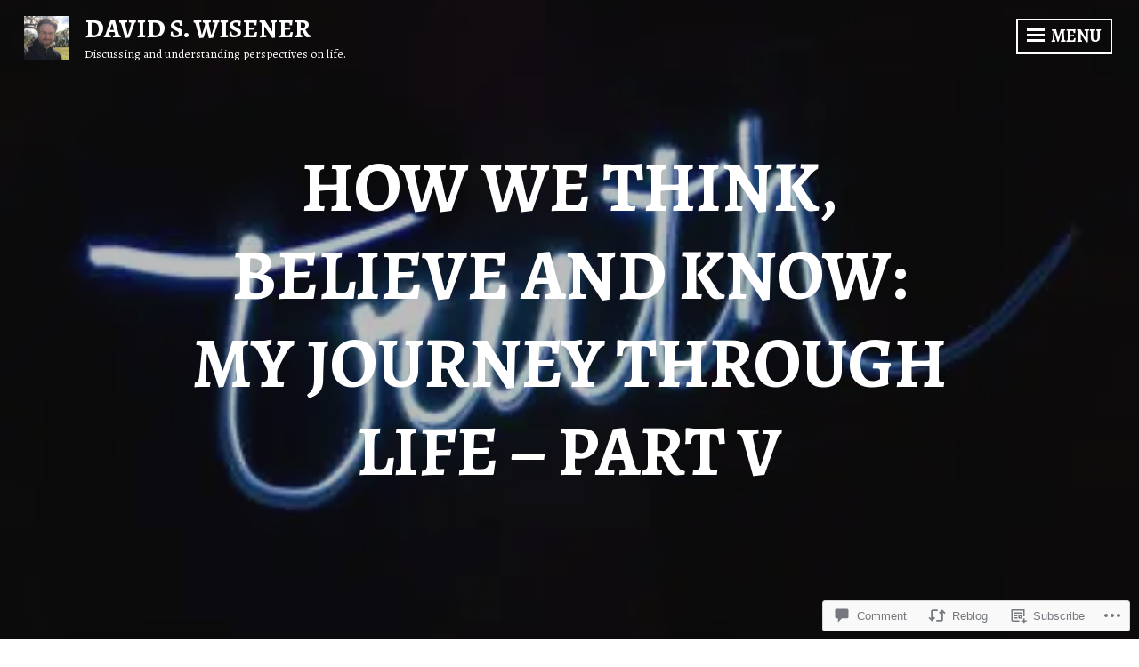

--- FILE ---
content_type: text/html; charset=UTF-8
request_url: https://davidswisener.com/2018/10/01/how-we-think-believe-and-know-my-journey-through-life-part-v/
body_size: 36711
content:
<!DOCTYPE html>
<html lang="en">
<head>
<meta charset="UTF-8">
<meta name="viewport" content="width=device-width, initial-scale=1">
<link rel="profile" href="http://gmpg.org/xfn/11">

<title>How we think, believe and know: My journey through life &#8211; Part V &#8211; David S. Wisener</title>
<script type="text/javascript">
  WebFontConfig = {"google":{"families":["Alegreya:r,i,b,bi:latin,latin-ext"]},"api_url":"https:\/\/fonts-api.wp.com\/css"};
  (function() {
    var wf = document.createElement('script');
    wf.src = '/wp-content/plugins/custom-fonts/js/webfont.js';
    wf.type = 'text/javascript';
    wf.async = 'true';
    var s = document.getElementsByTagName('script')[0];
    s.parentNode.insertBefore(wf, s);
	})();
</script><style id="jetpack-custom-fonts-css">.wf-active body, .wf-active button, .wf-active input, .wf-active select, .wf-active textarea{font-family:"Alegreya",serif}</style>
<meta name='robots' content='max-image-preview:large' />
<meta name="google-site-verification" content="mZg-b2Eh4QIY9F2l68AInSm087Py9Jlm8YC6U8SGbuk" />

<!-- Async WordPress.com Remote Login -->
<script id="wpcom_remote_login_js">
var wpcom_remote_login_extra_auth = '';
function wpcom_remote_login_remove_dom_node_id( element_id ) {
	var dom_node = document.getElementById( element_id );
	if ( dom_node ) { dom_node.parentNode.removeChild( dom_node ); }
}
function wpcom_remote_login_remove_dom_node_classes( class_name ) {
	var dom_nodes = document.querySelectorAll( '.' + class_name );
	for ( var i = 0; i < dom_nodes.length; i++ ) {
		dom_nodes[ i ].parentNode.removeChild( dom_nodes[ i ] );
	}
}
function wpcom_remote_login_final_cleanup() {
	wpcom_remote_login_remove_dom_node_classes( "wpcom_remote_login_msg" );
	wpcom_remote_login_remove_dom_node_id( "wpcom_remote_login_key" );
	wpcom_remote_login_remove_dom_node_id( "wpcom_remote_login_validate" );
	wpcom_remote_login_remove_dom_node_id( "wpcom_remote_login_js" );
	wpcom_remote_login_remove_dom_node_id( "wpcom_request_access_iframe" );
	wpcom_remote_login_remove_dom_node_id( "wpcom_request_access_styles" );
}

// Watch for messages back from the remote login
window.addEventListener( "message", function( e ) {
	if ( e.origin === "https://r-login.wordpress.com" ) {
		var data = {};
		try {
			data = JSON.parse( e.data );
		} catch( e ) {
			wpcom_remote_login_final_cleanup();
			return;
		}

		if ( data.msg === 'LOGIN' ) {
			// Clean up the login check iframe
			wpcom_remote_login_remove_dom_node_id( "wpcom_remote_login_key" );

			var id_regex = new RegExp( /^[0-9]+$/ );
			var token_regex = new RegExp( /^.*|.*|.*$/ );
			if (
				token_regex.test( data.token )
				&& id_regex.test( data.wpcomid )
			) {
				// We have everything we need to ask for a login
				var script = document.createElement( "script" );
				script.setAttribute( "id", "wpcom_remote_login_validate" );
				script.src = '/remote-login.php?wpcom_remote_login=validate'
					+ '&wpcomid=' + data.wpcomid
					+ '&token=' + encodeURIComponent( data.token )
					+ '&host=' + window.location.protocol
					+ '//' + window.location.hostname
					+ '&postid=2634'
					+ '&is_singular=1';
				document.body.appendChild( script );
			}

			return;
		}

		// Safari ITP, not logged in, so redirect
		if ( data.msg === 'LOGIN-REDIRECT' ) {
			window.location = 'https://wordpress.com/log-in?redirect_to=' + window.location.href;
			return;
		}

		// Safari ITP, storage access failed, remove the request
		if ( data.msg === 'LOGIN-REMOVE' ) {
			var css_zap = 'html { -webkit-transition: margin-top 1s; transition: margin-top 1s; } /* 9001 */ html { margin-top: 0 !important; } * html body { margin-top: 0 !important; } @media screen and ( max-width: 782px ) { html { margin-top: 0 !important; } * html body { margin-top: 0 !important; } }';
			var style_zap = document.createElement( 'style' );
			style_zap.type = 'text/css';
			style_zap.appendChild( document.createTextNode( css_zap ) );
			document.body.appendChild( style_zap );

			var e = document.getElementById( 'wpcom_request_access_iframe' );
			e.parentNode.removeChild( e );

			document.cookie = 'wordpress_com_login_access=denied; path=/; max-age=31536000';

			return;
		}

		// Safari ITP
		if ( data.msg === 'REQUEST_ACCESS' ) {
			console.log( 'request access: safari' );

			// Check ITP iframe enable/disable knob
			if ( wpcom_remote_login_extra_auth !== 'safari_itp_iframe' ) {
				return;
			}

			// If we are in a "private window" there is no ITP.
			var private_window = false;
			try {
				var opendb = window.openDatabase( null, null, null, null );
			} catch( e ) {
				private_window = true;
			}

			if ( private_window ) {
				console.log( 'private window' );
				return;
			}

			var iframe = document.createElement( 'iframe' );
			iframe.id = 'wpcom_request_access_iframe';
			iframe.setAttribute( 'scrolling', 'no' );
			iframe.setAttribute( 'sandbox', 'allow-storage-access-by-user-activation allow-scripts allow-same-origin allow-top-navigation-by-user-activation' );
			iframe.src = 'https://r-login.wordpress.com/remote-login.php?wpcom_remote_login=request_access&origin=' + encodeURIComponent( data.origin ) + '&wpcomid=' + encodeURIComponent( data.wpcomid );

			var css = 'html { -webkit-transition: margin-top 1s; transition: margin-top 1s; } /* 9001 */ html { margin-top: 46px !important; } * html body { margin-top: 46px !important; } @media screen and ( max-width: 660px ) { html { margin-top: 71px !important; } * html body { margin-top: 71px !important; } #wpcom_request_access_iframe { display: block; height: 71px !important; } } #wpcom_request_access_iframe { border: 0px; height: 46px; position: fixed; top: 0; left: 0; width: 100%; min-width: 100%; z-index: 99999; background: #23282d; } ';

			var style = document.createElement( 'style' );
			style.type = 'text/css';
			style.id = 'wpcom_request_access_styles';
			style.appendChild( document.createTextNode( css ) );
			document.body.appendChild( style );

			document.body.appendChild( iframe );
		}

		if ( data.msg === 'DONE' ) {
			wpcom_remote_login_final_cleanup();
		}
	}
}, false );

// Inject the remote login iframe after the page has had a chance to load
// more critical resources
window.addEventListener( "DOMContentLoaded", function( e ) {
	var iframe = document.createElement( "iframe" );
	iframe.style.display = "none";
	iframe.setAttribute( "scrolling", "no" );
	iframe.setAttribute( "id", "wpcom_remote_login_key" );
	iframe.src = "https://r-login.wordpress.com/remote-login.php"
		+ "?wpcom_remote_login=key"
		+ "&origin=aHR0cHM6Ly9kYXZpZHN3aXNlbmVyLmNvbQ%3D%3D"
		+ "&wpcomid=47208509"
		+ "&time=" + Math.floor( Date.now() / 1000 );
	document.body.appendChild( iframe );
}, false );
</script>
<link rel='dns-prefetch' href='//s0.wp.com' />
<link rel='dns-prefetch' href='//widgets.wp.com' />
<link rel='dns-prefetch' href='//fonts-api.wp.com' />
<link rel="alternate" type="application/rss+xml" title="David S. Wisener &raquo; Feed" href="https://davidswisener.com/feed/" />
<link rel="alternate" type="application/rss+xml" title="David S. Wisener &raquo; Comments Feed" href="https://davidswisener.com/comments/feed/" />
<link rel="alternate" type="application/rss+xml" title="David S. Wisener &raquo; How we think, believe and know: My journey through life &#8211; Part&nbsp;V Comments Feed" href="https://davidswisener.com/2018/10/01/how-we-think-believe-and-know-my-journey-through-life-part-v/feed/" />
	<script type="text/javascript">
		/* <![CDATA[ */
		function addLoadEvent(func) {
			var oldonload = window.onload;
			if (typeof window.onload != 'function') {
				window.onload = func;
			} else {
				window.onload = function () {
					oldonload();
					func();
				}
			}
		}
		/* ]]> */
	</script>
	<link crossorigin='anonymous' rel='stylesheet' id='all-css-0-1' href='/_static/??-eJxtzEkKgDAMQNELWYNjcSGeRdog1Q7BpHh9UQRBXD74fDhImRQFo0DIinxeXGRYUWg222PgHCEkmz0y7OhnQasosXxUGuYC/o/ebfh+b135FMZKd02th77t1hMpiDR+&cssminify=yes' type='text/css' media='all' />
<style id='wp-emoji-styles-inline-css'>

	img.wp-smiley, img.emoji {
		display: inline !important;
		border: none !important;
		box-shadow: none !important;
		height: 1em !important;
		width: 1em !important;
		margin: 0 0.07em !important;
		vertical-align: -0.1em !important;
		background: none !important;
		padding: 0 !important;
	}
/*# sourceURL=wp-emoji-styles-inline-css */
</style>
<link crossorigin='anonymous' rel='stylesheet' id='all-css-2-1' href='/wp-content/plugins/gutenberg-core/v22.2.0/build/styles/block-library/style.css?m=1764855221i&cssminify=yes' type='text/css' media='all' />
<style id='wp-block-library-inline-css'>
.has-text-align-justify {
	text-align:justify;
}
.has-text-align-justify{text-align:justify;}

/*# sourceURL=wp-block-library-inline-css */
</style><style id='global-styles-inline-css'>
:root{--wp--preset--aspect-ratio--square: 1;--wp--preset--aspect-ratio--4-3: 4/3;--wp--preset--aspect-ratio--3-4: 3/4;--wp--preset--aspect-ratio--3-2: 3/2;--wp--preset--aspect-ratio--2-3: 2/3;--wp--preset--aspect-ratio--16-9: 16/9;--wp--preset--aspect-ratio--9-16: 9/16;--wp--preset--color--black: #222222;--wp--preset--color--cyan-bluish-gray: #abb8c3;--wp--preset--color--white: #ffffff;--wp--preset--color--pale-pink: #f78da7;--wp--preset--color--vivid-red: #cf2e2e;--wp--preset--color--luminous-vivid-orange: #ff6900;--wp--preset--color--luminous-vivid-amber: #fcb900;--wp--preset--color--light-green-cyan: #7bdcb5;--wp--preset--color--vivid-green-cyan: #00d084;--wp--preset--color--pale-cyan-blue: #8ed1fc;--wp--preset--color--vivid-cyan-blue: #0693e3;--wp--preset--color--vivid-purple: #9b51e0;--wp--preset--color--dark-gray: #333333;--wp--preset--color--light-gray: #cccccc;--wp--preset--color--purple: #81699b;--wp--preset--color--dark-purple: #553a72;--wp--preset--color--dark-green: #557d73;--wp--preset--gradient--vivid-cyan-blue-to-vivid-purple: linear-gradient(135deg,rgb(6,147,227) 0%,rgb(155,81,224) 100%);--wp--preset--gradient--light-green-cyan-to-vivid-green-cyan: linear-gradient(135deg,rgb(122,220,180) 0%,rgb(0,208,130) 100%);--wp--preset--gradient--luminous-vivid-amber-to-luminous-vivid-orange: linear-gradient(135deg,rgb(252,185,0) 0%,rgb(255,105,0) 100%);--wp--preset--gradient--luminous-vivid-orange-to-vivid-red: linear-gradient(135deg,rgb(255,105,0) 0%,rgb(207,46,46) 100%);--wp--preset--gradient--very-light-gray-to-cyan-bluish-gray: linear-gradient(135deg,rgb(238,238,238) 0%,rgb(169,184,195) 100%);--wp--preset--gradient--cool-to-warm-spectrum: linear-gradient(135deg,rgb(74,234,220) 0%,rgb(151,120,209) 20%,rgb(207,42,186) 40%,rgb(238,44,130) 60%,rgb(251,105,98) 80%,rgb(254,248,76) 100%);--wp--preset--gradient--blush-light-purple: linear-gradient(135deg,rgb(255,206,236) 0%,rgb(152,150,240) 100%);--wp--preset--gradient--blush-bordeaux: linear-gradient(135deg,rgb(254,205,165) 0%,rgb(254,45,45) 50%,rgb(107,0,62) 100%);--wp--preset--gradient--luminous-dusk: linear-gradient(135deg,rgb(255,203,112) 0%,rgb(199,81,192) 50%,rgb(65,88,208) 100%);--wp--preset--gradient--pale-ocean: linear-gradient(135deg,rgb(255,245,203) 0%,rgb(182,227,212) 50%,rgb(51,167,181) 100%);--wp--preset--gradient--electric-grass: linear-gradient(135deg,rgb(202,248,128) 0%,rgb(113,206,126) 100%);--wp--preset--gradient--midnight: linear-gradient(135deg,rgb(2,3,129) 0%,rgb(40,116,252) 100%);--wp--preset--font-size--small: 13px;--wp--preset--font-size--medium: 20px;--wp--preset--font-size--large: 36px;--wp--preset--font-size--x-large: 42px;--wp--preset--font-family--albert-sans: 'Albert Sans', sans-serif;--wp--preset--font-family--alegreya: Alegreya, serif;--wp--preset--font-family--arvo: Arvo, serif;--wp--preset--font-family--bodoni-moda: 'Bodoni Moda', serif;--wp--preset--font-family--bricolage-grotesque: 'Bricolage Grotesque', sans-serif;--wp--preset--font-family--cabin: Cabin, sans-serif;--wp--preset--font-family--chivo: Chivo, sans-serif;--wp--preset--font-family--commissioner: Commissioner, sans-serif;--wp--preset--font-family--cormorant: Cormorant, serif;--wp--preset--font-family--courier-prime: 'Courier Prime', monospace;--wp--preset--font-family--crimson-pro: 'Crimson Pro', serif;--wp--preset--font-family--dm-mono: 'DM Mono', monospace;--wp--preset--font-family--dm-sans: 'DM Sans', sans-serif;--wp--preset--font-family--dm-serif-display: 'DM Serif Display', serif;--wp--preset--font-family--domine: Domine, serif;--wp--preset--font-family--eb-garamond: 'EB Garamond', serif;--wp--preset--font-family--epilogue: Epilogue, sans-serif;--wp--preset--font-family--fahkwang: Fahkwang, sans-serif;--wp--preset--font-family--figtree: Figtree, sans-serif;--wp--preset--font-family--fira-sans: 'Fira Sans', sans-serif;--wp--preset--font-family--fjalla-one: 'Fjalla One', sans-serif;--wp--preset--font-family--fraunces: Fraunces, serif;--wp--preset--font-family--gabarito: Gabarito, system-ui;--wp--preset--font-family--ibm-plex-mono: 'IBM Plex Mono', monospace;--wp--preset--font-family--ibm-plex-sans: 'IBM Plex Sans', sans-serif;--wp--preset--font-family--ibarra-real-nova: 'Ibarra Real Nova', serif;--wp--preset--font-family--instrument-serif: 'Instrument Serif', serif;--wp--preset--font-family--inter: Inter, sans-serif;--wp--preset--font-family--josefin-sans: 'Josefin Sans', sans-serif;--wp--preset--font-family--jost: Jost, sans-serif;--wp--preset--font-family--libre-baskerville: 'Libre Baskerville', serif;--wp--preset--font-family--libre-franklin: 'Libre Franklin', sans-serif;--wp--preset--font-family--literata: Literata, serif;--wp--preset--font-family--lora: Lora, serif;--wp--preset--font-family--merriweather: Merriweather, serif;--wp--preset--font-family--montserrat: Montserrat, sans-serif;--wp--preset--font-family--newsreader: Newsreader, serif;--wp--preset--font-family--noto-sans-mono: 'Noto Sans Mono', sans-serif;--wp--preset--font-family--nunito: Nunito, sans-serif;--wp--preset--font-family--open-sans: 'Open Sans', sans-serif;--wp--preset--font-family--overpass: Overpass, sans-serif;--wp--preset--font-family--pt-serif: 'PT Serif', serif;--wp--preset--font-family--petrona: Petrona, serif;--wp--preset--font-family--piazzolla: Piazzolla, serif;--wp--preset--font-family--playfair-display: 'Playfair Display', serif;--wp--preset--font-family--plus-jakarta-sans: 'Plus Jakarta Sans', sans-serif;--wp--preset--font-family--poppins: Poppins, sans-serif;--wp--preset--font-family--raleway: Raleway, sans-serif;--wp--preset--font-family--roboto: Roboto, sans-serif;--wp--preset--font-family--roboto-slab: 'Roboto Slab', serif;--wp--preset--font-family--rubik: Rubik, sans-serif;--wp--preset--font-family--rufina: Rufina, serif;--wp--preset--font-family--sora: Sora, sans-serif;--wp--preset--font-family--source-sans-3: 'Source Sans 3', sans-serif;--wp--preset--font-family--source-serif-4: 'Source Serif 4', serif;--wp--preset--font-family--space-mono: 'Space Mono', monospace;--wp--preset--font-family--syne: Syne, sans-serif;--wp--preset--font-family--texturina: Texturina, serif;--wp--preset--font-family--urbanist: Urbanist, sans-serif;--wp--preset--font-family--work-sans: 'Work Sans', sans-serif;--wp--preset--spacing--20: 0.44rem;--wp--preset--spacing--30: 0.67rem;--wp--preset--spacing--40: 1rem;--wp--preset--spacing--50: 1.5rem;--wp--preset--spacing--60: 2.25rem;--wp--preset--spacing--70: 3.38rem;--wp--preset--spacing--80: 5.06rem;--wp--preset--shadow--natural: 6px 6px 9px rgba(0, 0, 0, 0.2);--wp--preset--shadow--deep: 12px 12px 50px rgba(0, 0, 0, 0.4);--wp--preset--shadow--sharp: 6px 6px 0px rgba(0, 0, 0, 0.2);--wp--preset--shadow--outlined: 6px 6px 0px -3px rgb(255, 255, 255), 6px 6px rgb(0, 0, 0);--wp--preset--shadow--crisp: 6px 6px 0px rgb(0, 0, 0);}:where(.is-layout-flex){gap: 0.5em;}:where(.is-layout-grid){gap: 0.5em;}body .is-layout-flex{display: flex;}.is-layout-flex{flex-wrap: wrap;align-items: center;}.is-layout-flex > :is(*, div){margin: 0;}body .is-layout-grid{display: grid;}.is-layout-grid > :is(*, div){margin: 0;}:where(.wp-block-columns.is-layout-flex){gap: 2em;}:where(.wp-block-columns.is-layout-grid){gap: 2em;}:where(.wp-block-post-template.is-layout-flex){gap: 1.25em;}:where(.wp-block-post-template.is-layout-grid){gap: 1.25em;}.has-black-color{color: var(--wp--preset--color--black) !important;}.has-cyan-bluish-gray-color{color: var(--wp--preset--color--cyan-bluish-gray) !important;}.has-white-color{color: var(--wp--preset--color--white) !important;}.has-pale-pink-color{color: var(--wp--preset--color--pale-pink) !important;}.has-vivid-red-color{color: var(--wp--preset--color--vivid-red) !important;}.has-luminous-vivid-orange-color{color: var(--wp--preset--color--luminous-vivid-orange) !important;}.has-luminous-vivid-amber-color{color: var(--wp--preset--color--luminous-vivid-amber) !important;}.has-light-green-cyan-color{color: var(--wp--preset--color--light-green-cyan) !important;}.has-vivid-green-cyan-color{color: var(--wp--preset--color--vivid-green-cyan) !important;}.has-pale-cyan-blue-color{color: var(--wp--preset--color--pale-cyan-blue) !important;}.has-vivid-cyan-blue-color{color: var(--wp--preset--color--vivid-cyan-blue) !important;}.has-vivid-purple-color{color: var(--wp--preset--color--vivid-purple) !important;}.has-black-background-color{background-color: var(--wp--preset--color--black) !important;}.has-cyan-bluish-gray-background-color{background-color: var(--wp--preset--color--cyan-bluish-gray) !important;}.has-white-background-color{background-color: var(--wp--preset--color--white) !important;}.has-pale-pink-background-color{background-color: var(--wp--preset--color--pale-pink) !important;}.has-vivid-red-background-color{background-color: var(--wp--preset--color--vivid-red) !important;}.has-luminous-vivid-orange-background-color{background-color: var(--wp--preset--color--luminous-vivid-orange) !important;}.has-luminous-vivid-amber-background-color{background-color: var(--wp--preset--color--luminous-vivid-amber) !important;}.has-light-green-cyan-background-color{background-color: var(--wp--preset--color--light-green-cyan) !important;}.has-vivid-green-cyan-background-color{background-color: var(--wp--preset--color--vivid-green-cyan) !important;}.has-pale-cyan-blue-background-color{background-color: var(--wp--preset--color--pale-cyan-blue) !important;}.has-vivid-cyan-blue-background-color{background-color: var(--wp--preset--color--vivid-cyan-blue) !important;}.has-vivid-purple-background-color{background-color: var(--wp--preset--color--vivid-purple) !important;}.has-black-border-color{border-color: var(--wp--preset--color--black) !important;}.has-cyan-bluish-gray-border-color{border-color: var(--wp--preset--color--cyan-bluish-gray) !important;}.has-white-border-color{border-color: var(--wp--preset--color--white) !important;}.has-pale-pink-border-color{border-color: var(--wp--preset--color--pale-pink) !important;}.has-vivid-red-border-color{border-color: var(--wp--preset--color--vivid-red) !important;}.has-luminous-vivid-orange-border-color{border-color: var(--wp--preset--color--luminous-vivid-orange) !important;}.has-luminous-vivid-amber-border-color{border-color: var(--wp--preset--color--luminous-vivid-amber) !important;}.has-light-green-cyan-border-color{border-color: var(--wp--preset--color--light-green-cyan) !important;}.has-vivid-green-cyan-border-color{border-color: var(--wp--preset--color--vivid-green-cyan) !important;}.has-pale-cyan-blue-border-color{border-color: var(--wp--preset--color--pale-cyan-blue) !important;}.has-vivid-cyan-blue-border-color{border-color: var(--wp--preset--color--vivid-cyan-blue) !important;}.has-vivid-purple-border-color{border-color: var(--wp--preset--color--vivid-purple) !important;}.has-vivid-cyan-blue-to-vivid-purple-gradient-background{background: var(--wp--preset--gradient--vivid-cyan-blue-to-vivid-purple) !important;}.has-light-green-cyan-to-vivid-green-cyan-gradient-background{background: var(--wp--preset--gradient--light-green-cyan-to-vivid-green-cyan) !important;}.has-luminous-vivid-amber-to-luminous-vivid-orange-gradient-background{background: var(--wp--preset--gradient--luminous-vivid-amber-to-luminous-vivid-orange) !important;}.has-luminous-vivid-orange-to-vivid-red-gradient-background{background: var(--wp--preset--gradient--luminous-vivid-orange-to-vivid-red) !important;}.has-very-light-gray-to-cyan-bluish-gray-gradient-background{background: var(--wp--preset--gradient--very-light-gray-to-cyan-bluish-gray) !important;}.has-cool-to-warm-spectrum-gradient-background{background: var(--wp--preset--gradient--cool-to-warm-spectrum) !important;}.has-blush-light-purple-gradient-background{background: var(--wp--preset--gradient--blush-light-purple) !important;}.has-blush-bordeaux-gradient-background{background: var(--wp--preset--gradient--blush-bordeaux) !important;}.has-luminous-dusk-gradient-background{background: var(--wp--preset--gradient--luminous-dusk) !important;}.has-pale-ocean-gradient-background{background: var(--wp--preset--gradient--pale-ocean) !important;}.has-electric-grass-gradient-background{background: var(--wp--preset--gradient--electric-grass) !important;}.has-midnight-gradient-background{background: var(--wp--preset--gradient--midnight) !important;}.has-small-font-size{font-size: var(--wp--preset--font-size--small) !important;}.has-medium-font-size{font-size: var(--wp--preset--font-size--medium) !important;}.has-large-font-size{font-size: var(--wp--preset--font-size--large) !important;}.has-x-large-font-size{font-size: var(--wp--preset--font-size--x-large) !important;}.has-albert-sans-font-family{font-family: var(--wp--preset--font-family--albert-sans) !important;}.has-alegreya-font-family{font-family: var(--wp--preset--font-family--alegreya) !important;}.has-arvo-font-family{font-family: var(--wp--preset--font-family--arvo) !important;}.has-bodoni-moda-font-family{font-family: var(--wp--preset--font-family--bodoni-moda) !important;}.has-bricolage-grotesque-font-family{font-family: var(--wp--preset--font-family--bricolage-grotesque) !important;}.has-cabin-font-family{font-family: var(--wp--preset--font-family--cabin) !important;}.has-chivo-font-family{font-family: var(--wp--preset--font-family--chivo) !important;}.has-commissioner-font-family{font-family: var(--wp--preset--font-family--commissioner) !important;}.has-cormorant-font-family{font-family: var(--wp--preset--font-family--cormorant) !important;}.has-courier-prime-font-family{font-family: var(--wp--preset--font-family--courier-prime) !important;}.has-crimson-pro-font-family{font-family: var(--wp--preset--font-family--crimson-pro) !important;}.has-dm-mono-font-family{font-family: var(--wp--preset--font-family--dm-mono) !important;}.has-dm-sans-font-family{font-family: var(--wp--preset--font-family--dm-sans) !important;}.has-dm-serif-display-font-family{font-family: var(--wp--preset--font-family--dm-serif-display) !important;}.has-domine-font-family{font-family: var(--wp--preset--font-family--domine) !important;}.has-eb-garamond-font-family{font-family: var(--wp--preset--font-family--eb-garamond) !important;}.has-epilogue-font-family{font-family: var(--wp--preset--font-family--epilogue) !important;}.has-fahkwang-font-family{font-family: var(--wp--preset--font-family--fahkwang) !important;}.has-figtree-font-family{font-family: var(--wp--preset--font-family--figtree) !important;}.has-fira-sans-font-family{font-family: var(--wp--preset--font-family--fira-sans) !important;}.has-fjalla-one-font-family{font-family: var(--wp--preset--font-family--fjalla-one) !important;}.has-fraunces-font-family{font-family: var(--wp--preset--font-family--fraunces) !important;}.has-gabarito-font-family{font-family: var(--wp--preset--font-family--gabarito) !important;}.has-ibm-plex-mono-font-family{font-family: var(--wp--preset--font-family--ibm-plex-mono) !important;}.has-ibm-plex-sans-font-family{font-family: var(--wp--preset--font-family--ibm-plex-sans) !important;}.has-ibarra-real-nova-font-family{font-family: var(--wp--preset--font-family--ibarra-real-nova) !important;}.has-instrument-serif-font-family{font-family: var(--wp--preset--font-family--instrument-serif) !important;}.has-inter-font-family{font-family: var(--wp--preset--font-family--inter) !important;}.has-josefin-sans-font-family{font-family: var(--wp--preset--font-family--josefin-sans) !important;}.has-jost-font-family{font-family: var(--wp--preset--font-family--jost) !important;}.has-libre-baskerville-font-family{font-family: var(--wp--preset--font-family--libre-baskerville) !important;}.has-libre-franklin-font-family{font-family: var(--wp--preset--font-family--libre-franklin) !important;}.has-literata-font-family{font-family: var(--wp--preset--font-family--literata) !important;}.has-lora-font-family{font-family: var(--wp--preset--font-family--lora) !important;}.has-merriweather-font-family{font-family: var(--wp--preset--font-family--merriweather) !important;}.has-montserrat-font-family{font-family: var(--wp--preset--font-family--montserrat) !important;}.has-newsreader-font-family{font-family: var(--wp--preset--font-family--newsreader) !important;}.has-noto-sans-mono-font-family{font-family: var(--wp--preset--font-family--noto-sans-mono) !important;}.has-nunito-font-family{font-family: var(--wp--preset--font-family--nunito) !important;}.has-open-sans-font-family{font-family: var(--wp--preset--font-family--open-sans) !important;}.has-overpass-font-family{font-family: var(--wp--preset--font-family--overpass) !important;}.has-pt-serif-font-family{font-family: var(--wp--preset--font-family--pt-serif) !important;}.has-petrona-font-family{font-family: var(--wp--preset--font-family--petrona) !important;}.has-piazzolla-font-family{font-family: var(--wp--preset--font-family--piazzolla) !important;}.has-playfair-display-font-family{font-family: var(--wp--preset--font-family--playfair-display) !important;}.has-plus-jakarta-sans-font-family{font-family: var(--wp--preset--font-family--plus-jakarta-sans) !important;}.has-poppins-font-family{font-family: var(--wp--preset--font-family--poppins) !important;}.has-raleway-font-family{font-family: var(--wp--preset--font-family--raleway) !important;}.has-roboto-font-family{font-family: var(--wp--preset--font-family--roboto) !important;}.has-roboto-slab-font-family{font-family: var(--wp--preset--font-family--roboto-slab) !important;}.has-rubik-font-family{font-family: var(--wp--preset--font-family--rubik) !important;}.has-rufina-font-family{font-family: var(--wp--preset--font-family--rufina) !important;}.has-sora-font-family{font-family: var(--wp--preset--font-family--sora) !important;}.has-source-sans-3-font-family{font-family: var(--wp--preset--font-family--source-sans-3) !important;}.has-source-serif-4-font-family{font-family: var(--wp--preset--font-family--source-serif-4) !important;}.has-space-mono-font-family{font-family: var(--wp--preset--font-family--space-mono) !important;}.has-syne-font-family{font-family: var(--wp--preset--font-family--syne) !important;}.has-texturina-font-family{font-family: var(--wp--preset--font-family--texturina) !important;}.has-urbanist-font-family{font-family: var(--wp--preset--font-family--urbanist) !important;}.has-work-sans-font-family{font-family: var(--wp--preset--font-family--work-sans) !important;}
/*# sourceURL=global-styles-inline-css */
</style>

<style id='classic-theme-styles-inline-css'>
/*! This file is auto-generated */
.wp-block-button__link{color:#fff;background-color:#32373c;border-radius:9999px;box-shadow:none;text-decoration:none;padding:calc(.667em + 2px) calc(1.333em + 2px);font-size:1.125em}.wp-block-file__button{background:#32373c;color:#fff;text-decoration:none}
/*# sourceURL=/wp-includes/css/classic-themes.min.css */
</style>
<link crossorigin='anonymous' rel='stylesheet' id='all-css-4-1' href='/_static/??-eJx9jksOwjAMRC9EsEAtnwXiKCgfC1LqJIqd9vq4qtgAYmPJM/PsgbkYn5NgEqBmytjuMTH4XFF1KlZAE4QhWhyRNLb1zBv4jc1FGeNcqchsdFJsZOShIP/jBpRi/dOotJ5YDeCW3t5twhRyBdskkxWJ/osCrh5ci2OACavTzyoulflzX7pc6bI7Hk777tx1/fACNXxjkA==&cssminify=yes' type='text/css' media='all' />
<link rel='stylesheet' id='verbum-gutenberg-css-css' href='https://widgets.wp.com/verbum-block-editor/block-editor.css?ver=1738686361' media='all' />
<link crossorigin='anonymous' rel='stylesheet' id='all-css-6-1' href='/_static/??-eJyNzMEKwjAQBNAfMg5Wa/EgfoqkyxLTJtvQ3VD8+7bgTQ/eZgbeYCmOJjEWg704s6LUHnFb5uCTJ4vkGqi9Ex9J9YD/QJ8mGvVL5OpKqiGKYmArnsZPh1bBMwohsPAcN6C/4/75yPdT156b7na9tMMKWyBIfQ==&cssminify=yes' type='text/css' media='all' />
<style id='intergalactic-2-style-inline-css'>
.entry-content-wrapper {background-color: #ffffff; }
/*# sourceURL=intergalactic-2-style-inline-css */
</style>
<link rel='stylesheet' id='intergalactic-2-lato-css' href='https://fonts-api.wp.com/css?family=Lato%3A300%2C400%2C700%2C300italic%2C400italic%2C700italic%26subset%3Dlatin%2Clatin-ext&#038;subset=latin%2Clatin-ext' media='all' />
<link crossorigin='anonymous' rel='stylesheet' id='all-css-8-1' href='/_static/??-eJx9jUEOwjAMBD9EcCkIlQPiLbWVtkFOHMUOEb8n9MSJ46xmNdCyI0nmk4FtPnqFXBFCX8o680wWyI2dCdTe7F3LJPFIqgf4ucbqMtc1JAWtqFRCtiCdFmGW9s/f5OWLw4rIPb5Hvvoj3k+X23m4jsM0PT++0z3L&cssminify=yes' type='text/css' media='all' />
<style id='jetpack_facebook_likebox-inline-css'>
.widget_facebook_likebox {
	overflow: hidden;
}

/*# sourceURL=/wp-content/mu-plugins/jetpack-plugin/sun/modules/widgets/facebook-likebox/style.css */
</style>
<link crossorigin='anonymous' rel='stylesheet' id='all-css-10-1' href='/_static/??-eJzTLy/QTc7PK0nNK9HPLdUtyClNz8wr1i9KTcrJTwcy0/WTi5G5ekCujj52Temp+bo5+cmJJZn5eSgc3bScxMwikFb7XFtDE1NLExMLc0OTLACohS2q&cssminify=yes' type='text/css' media='all' />
<link crossorigin='anonymous' rel='stylesheet' id='print-css-11-1' href='/wp-content/mu-plugins/global-print/global-print.css?m=1465851035i&cssminify=yes' type='text/css' media='print' />
<style id='jetpack-global-styles-frontend-style-inline-css'>
:root { --font-headings: unset; --font-base: unset; --font-headings-default: -apple-system,BlinkMacSystemFont,"Segoe UI",Roboto,Oxygen-Sans,Ubuntu,Cantarell,"Helvetica Neue",sans-serif; --font-base-default: -apple-system,BlinkMacSystemFont,"Segoe UI",Roboto,Oxygen-Sans,Ubuntu,Cantarell,"Helvetica Neue",sans-serif;}
/*# sourceURL=jetpack-global-styles-frontend-style-inline-css */
</style>
<link crossorigin='anonymous' rel='stylesheet' id='all-css-14-1' href='/_static/??-eJyNjtEKwjAMRX/IGNTN4YP4KdK1tctMm7G0DP/eKXtRQfZ2D+SeG5wGsJKyTxljgYFLoKTY+zwYe18YtSSM4gp7Re3M6J1x7vGOlMLWqm5wtehKyaKKJcPAEkQ/4EeWOx/n2a7CwNIa/rc2kQs+K84nS4YwkgOTHDBpXtNt5zcUCG7CLNMXvgSXeN419WHfnI5V3T8BhmF3dg==&cssminify=yes' type='text/css' media='all' />
<script type="text/javascript" id="jetpack_related-posts-js-extra">
/* <![CDATA[ */
var related_posts_js_options = {"post_heading":"h4"};
//# sourceURL=jetpack_related-posts-js-extra
/* ]]> */
</script>
<script type="text/javascript" id="wpcom-actionbar-placeholder-js-extra">
/* <![CDATA[ */
var actionbardata = {"siteID":"47208509","postID":"2634","siteURL":"https://davidswisener.com","xhrURL":"https://davidswisener.com/wp-admin/admin-ajax.php","nonce":"8d63a61e57","isLoggedIn":"","statusMessage":"","subsEmailDefault":"instantly","proxyScriptUrl":"https://s0.wp.com/wp-content/js/wpcom-proxy-request.js?m=1513050504i&amp;ver=20211021","shortlink":"https://wp.me/p3c55z-Gu","i18n":{"followedText":"New posts from this site will now appear in your \u003Ca href=\"https://wordpress.com/reader\"\u003EReader\u003C/a\u003E","foldBar":"Collapse this bar","unfoldBar":"Expand this bar","shortLinkCopied":"Shortlink copied to clipboard."}};
//# sourceURL=wpcom-actionbar-placeholder-js-extra
/* ]]> */
</script>
<script type="text/javascript" id="jetpack-mu-wpcom-settings-js-before">
/* <![CDATA[ */
var JETPACK_MU_WPCOM_SETTINGS = {"assetsUrl":"https://s0.wp.com/wp-content/mu-plugins/jetpack-mu-wpcom-plugin/sun/jetpack_vendor/automattic/jetpack-mu-wpcom/src/build/"};
//# sourceURL=jetpack-mu-wpcom-settings-js-before
/* ]]> */
</script>
<script crossorigin='anonymous' type='text/javascript'  src='/_static/??-eJx9j90OgjAMhV/IUbkgcGN8FANbJZ37c91E3t6hmGCiXrUn5/R8KUxBSO8SugQ2i2DySI5BYwq9vKwaODs4kZMwZDIKIpo+oRLBc+JPVVlyleYdbHp1yZgkQvT3+e2VMpMV8mLqa8Y4r2Nb8DMkLI2xQL/RNl9wHlhGCol8UWdvjJ/+xCdSI6Yn7bWKIdsgboTL1dEe6rZp9nXddp1+AEkddKE='></script>
<script type="text/javascript" id="rlt-proxy-js-after">
/* <![CDATA[ */
	rltInitialize( {"token":null,"iframeOrigins":["https:\/\/widgets.wp.com"]} );
//# sourceURL=rlt-proxy-js-after
/* ]]> */
</script>
<link rel="EditURI" type="application/rsd+xml" title="RSD" href="https://stainedmirrors.wordpress.com/xmlrpc.php?rsd" />
<meta name="generator" content="WordPress.com" />
<link rel="canonical" href="https://davidswisener.com/2018/10/01/how-we-think-believe-and-know-my-journey-through-life-part-v/" />
<link rel='shortlink' href='https://wp.me/p3c55z-Gu' />
<link rel="alternate" type="application/json+oembed" href="https://public-api.wordpress.com/oembed/?format=json&amp;url=https%3A%2F%2Fdavidswisener.com%2F2018%2F10%2F01%2Fhow-we-think-believe-and-know-my-journey-through-life-part-v%2F&amp;for=wpcom-auto-discovery" /><link rel="alternate" type="application/xml+oembed" href="https://public-api.wordpress.com/oembed/?format=xml&amp;url=https%3A%2F%2Fdavidswisener.com%2F2018%2F10%2F01%2Fhow-we-think-believe-and-know-my-journey-through-life-part-v%2F&amp;for=wpcom-auto-discovery" />
<!-- Jetpack Open Graph Tags -->
<meta property="og:type" content="article" />
<meta property="og:title" content="How we think, believe and know: My journey through life &#8211; Part V" />
<meta property="og:url" content="https://davidswisener.com/2018/10/01/how-we-think-believe-and-know-my-journey-through-life-part-v/" />
<meta property="og:description" content="I&#8217;ve spilled my guts to you because sharing life is the best way any of us grow and learn. In my late teenage years and into my early 20s, I thought ideas could change people; that if I just …" />
<meta property="article:published_time" content="2018-10-01T21:58:26+00:00" />
<meta property="article:modified_time" content="2018-10-01T21:58:26+00:00" />
<meta property="og:site_name" content="David S. Wisener" />
<meta property="og:image" content="https://davidswisener.com/wp-content/uploads/2018/09/truth.jpg" />
<meta property="og:image:width" content="400" />
<meta property="og:image:height" content="300" />
<meta property="og:image:alt" content="" />
<meta property="og:locale" content="en_US" />
<meta property="article:publisher" content="https://www.facebook.com/WordPresscom" />
<meta name="twitter:text:title" content="How we think, believe and know: My journey through life &#8211; Part&nbsp;V" />
<meta name="twitter:image" content="https://davidswisener.com/wp-content/uploads/2018/09/truth.jpg?w=640" />
<meta name="twitter:card" content="summary_large_image" />

<!-- End Jetpack Open Graph Tags -->
<link rel='openid.server' href='https://davidswisener.com/?openidserver=1' />
<link rel='openid.delegate' href='https://davidswisener.com/' />
<link rel="search" type="application/opensearchdescription+xml" href="https://davidswisener.com/osd.xml" title="David S. Wisener" />
<link rel="search" type="application/opensearchdescription+xml" href="https://s1.wp.com/opensearch.xml" title="WordPress.com" />
<link rel="pingback" href="https://davidswisener.com/xmlrpc.php">		<style type="text/css">
			.recentcomments a {
				display: inline !important;
				padding: 0 !important;
				margin: 0 !important;
			}

			table.recentcommentsavatartop img.avatar, table.recentcommentsavatarend img.avatar {
				border: 0px;
				margin: 0;
			}

			table.recentcommentsavatartop a, table.recentcommentsavatarend a {
				border: 0px !important;
				background-color: transparent !important;
			}

			td.recentcommentsavatarend, td.recentcommentsavatartop {
				padding: 0px 0px 1px 0px;
				margin: 0px;
			}

			td.recentcommentstextend {
				border: none !important;
				padding: 0px 0px 2px 10px;
			}

			.rtl td.recentcommentstextend {
				padding: 0px 10px 2px 0px;
			}

			td.recentcommentstexttop {
				border: none;
				padding: 0px 0px 0px 10px;
			}

			.rtl td.recentcommentstexttop {
				padding: 0px 10px 0px 0px;
			}
		</style>
		<meta name="description" content="I&#039;ve spilled my guts to you because sharing life is the best way any of us grow and learn. In my late teenage years and into my early 20s, I thought ideas could change people; that if I just crafted the perfect, irrefutable argument supporting something I believed, then you would inevitably become convinced I&hellip;" />
<link rel="icon" href="https://davidswisener.com/wp-content/uploads/2018/03/cropped-img_0566.jpg?w=32" sizes="32x32" />
<link rel="icon" href="https://davidswisener.com/wp-content/uploads/2018/03/cropped-img_0566.jpg?w=192" sizes="192x192" />
<link rel="apple-touch-icon" href="https://davidswisener.com/wp-content/uploads/2018/03/cropped-img_0566.jpg?w=180" />
<meta name="msapplication-TileImage" content="https://davidswisener.com/wp-content/uploads/2018/03/cropped-img_0566.jpg?w=270" />
<link crossorigin='anonymous' rel='stylesheet' id='all-css-0-3' href='/_static/??-eJyVzN0KwjAMhuEbcgv1B/VAvBTZsiDZ0rQ0Dbt9K6jg4Q7fj48H1txh0kpaIXqXxZ+sBjPVPODyaTBXeLAijM4ytRwNC+fKqX3/qo+sPZrtYCMsCZdmrZypbARimlzIAIeS3Eh+n+/w9u7xFs6nw/USjmE/vwD9El0g&cssminify=yes' type='text/css' media='all' />
</head>

<body class="wp-singular post-template-default single single-post postid-2634 single-format-standard wp-custom-logo wp-embed-responsive wp-theme-pubintergalactic-2 customizer-styles-applied singular single-thumbnail has-custom-header widgets-hidden jetpack-reblog-enabled">
<div id="page" class="hfeed site">
	<a class="skip-link screen-reader-text" href="#content">Skip to content</a>
	<header id="masthead" class="site-header" role="banner">
		
		<div class="site-branding">
			<a href="https://davidswisener.com/" class="custom-logo-link" rel="home"><img width="958" height="958" src="https://davidswisener.com/wp-content/uploads/2018/03/cropped-img_0566.jpg" class="custom-logo" alt="David S. Wisener" decoding="async" srcset="https://davidswisener.com/wp-content/uploads/2018/03/cropped-img_0566.jpg 958w, https://davidswisener.com/wp-content/uploads/2018/03/cropped-img_0566.jpg?w=150&amp;h=150 150w, https://davidswisener.com/wp-content/uploads/2018/03/cropped-img_0566.jpg?w=300&amp;h=300 300w, https://davidswisener.com/wp-content/uploads/2018/03/cropped-img_0566.jpg?w=768&amp;h=768 768w" sizes="(max-width: 958px) 100vw, 958px" data-attachment-id="2488" data-permalink="https://davidswisener.com/cropped-img_0566/" data-orig-file="https://davidswisener.com/wp-content/uploads/2018/03/cropped-img_0566.jpg" data-orig-size="958,958" data-comments-opened="1" data-image-meta="{&quot;aperture&quot;:&quot;0&quot;,&quot;credit&quot;:&quot;&quot;,&quot;camera&quot;:&quot;&quot;,&quot;caption&quot;:&quot;&quot;,&quot;created_timestamp&quot;:&quot;0&quot;,&quot;copyright&quot;:&quot;&quot;,&quot;focal_length&quot;:&quot;0&quot;,&quot;iso&quot;:&quot;0&quot;,&quot;shutter_speed&quot;:&quot;0&quot;,&quot;title&quot;:&quot;&quot;,&quot;orientation&quot;:&quot;0&quot;}" data-image-title="cropped-img_0566" data-image-description="" data-image-caption="" data-medium-file="https://davidswisener.com/wp-content/uploads/2018/03/cropped-img_0566.jpg?w=300" data-large-file="https://davidswisener.com/wp-content/uploads/2018/03/cropped-img_0566.jpg?w=958" /></a>							<p class="site-title"><a href="https://davidswisener.com/" rel="home">David S. Wisener</a></p>
							<p class="site-description">Discussing and understanding perspectives on life.</p>
					</div>

		<button class="menu-toggle x">
			<span class="lines"></span>
			Menu		</button>
	</header><!-- #masthead -->
	<div class="slide-menu">
		<nav id="site-navigation" class="main-navigation" role="navigation">
			<div class="menu"><ul>
<li class="page_item page-item-1"><a href="https://davidswisener.com/about/">About</a></li>
</ul></div>
		</nav><!-- #site-navigation -->

		
		
<div id="secondary" class="widget-area" role="complementary">
	<aside id="blog_subscription-4" class="widget widget_blog_subscription jetpack_subscription_widget"><h1 class="widget-title"><label for="subscribe-field">Follow via Email</label></h1>

			<div class="wp-block-jetpack-subscriptions__container">
			<form
				action="https://subscribe.wordpress.com"
				method="post"
				accept-charset="utf-8"
				data-blog="47208509"
				data-post_access_level="everybody"
				id="subscribe-blog"
			>
				<p>Enter your email address to follow this blog and receive notifications of new posts by email.</p>
				<p id="subscribe-email">
					<label
						id="subscribe-field-label"
						for="subscribe-field"
						class="screen-reader-text"
					>
						Email Address:					</label>

					<input
							type="email"
							name="email"
							autocomplete="email"
							
							style="width: 95%; padding: 1px 10px"
							placeholder="Email Address"
							value=""
							id="subscribe-field"
							required
						/>				</p>

				<p id="subscribe-submit"
									>
					<input type="hidden" name="action" value="subscribe"/>
					<input type="hidden" name="blog_id" value="47208509"/>
					<input type="hidden" name="source" value="https://davidswisener.com/2018/10/01/how-we-think-believe-and-know-my-journey-through-life-part-v/"/>
					<input type="hidden" name="sub-type" value="widget"/>
					<input type="hidden" name="redirect_fragment" value="subscribe-blog"/>
					<input type="hidden" id="_wpnonce" name="_wpnonce" value="713b19f218" />					<button type="submit"
													class="wp-block-button__link"
																	>
						Follow					</button>
				</p>
			</form>
							<div class="wp-block-jetpack-subscriptions__subscount">
					Join 337 other subscribers				</div>
						</div>
			
</aside><aside id="facebook-likebox-10" class="widget widget_facebook_likebox"><h1 class="widget-title"><a href="https://www.facebook.com/dswisener/">Follow via Facebook</a></h1>		<div id="fb-root"></div>
		<div class="fb-page" data-href="https://www.facebook.com/dswisener/" data-width="340"  data-height="432" data-hide-cover="false" data-show-facepile="true" data-tabs="false" data-hide-cta="false" data-small-header="false">
		<div class="fb-xfbml-parse-ignore"><blockquote cite="https://www.facebook.com/dswisener/"><a href="https://www.facebook.com/dswisener/">Follow via Facebook</a></blockquote></div>
		</div>
		</aside><aside id="twitter_timeline-5" class="widget widget_twitter_timeline"><h1 class="widget-title">Follow via Twitter</h1><a class="twitter-timeline" data-width="300" data-height="300" data-theme="light" data-border-color="#e8e8e8" data-lang="EN" data-partner="jetpack" href="https://twitter.com/@davidswisener" href="https://twitter.com/@davidswisener">My Tweets</a></aside><aside id="archives-5" class="widget widget_archive"><h1 class="widget-title">Archives</h1>		<label class="screen-reader-text" for="archives-dropdown-5">Archives</label>
		<select id="archives-dropdown-5" name="archive-dropdown">
			
			<option value="">Select Month</option>
				<option value='https://davidswisener.com/2026/01/'> January 2026 </option>
	<option value='https://davidswisener.com/2025/12/'> December 2025 </option>
	<option value='https://davidswisener.com/2025/11/'> November 2025 </option>
	<option value='https://davidswisener.com/2025/10/'> October 2025 </option>
	<option value='https://davidswisener.com/2025/08/'> August 2025 </option>
	<option value='https://davidswisener.com/2025/07/'> July 2025 </option>
	<option value='https://davidswisener.com/2025/06/'> June 2025 </option>
	<option value='https://davidswisener.com/2025/04/'> April 2025 </option>
	<option value='https://davidswisener.com/2024/11/'> November 2024 </option>
	<option value='https://davidswisener.com/2024/10/'> October 2024 </option>
	<option value='https://davidswisener.com/2024/09/'> September 2024 </option>
	<option value='https://davidswisener.com/2024/06/'> June 2024 </option>
	<option value='https://davidswisener.com/2024/03/'> March 2024 </option>
	<option value='https://davidswisener.com/2023/12/'> December 2023 </option>
	<option value='https://davidswisener.com/2023/10/'> October 2023 </option>
	<option value='https://davidswisener.com/2023/04/'> April 2023 </option>
	<option value='https://davidswisener.com/2023/03/'> March 2023 </option>
	<option value='https://davidswisener.com/2023/01/'> January 2023 </option>
	<option value='https://davidswisener.com/2022/02/'> February 2022 </option>
	<option value='https://davidswisener.com/2021/12/'> December 2021 </option>
	<option value='https://davidswisener.com/2021/11/'> November 2021 </option>
	<option value='https://davidswisener.com/2021/08/'> August 2021 </option>
	<option value='https://davidswisener.com/2021/06/'> June 2021 </option>
	<option value='https://davidswisener.com/2021/03/'> March 2021 </option>
	<option value='https://davidswisener.com/2021/01/'> January 2021 </option>
	<option value='https://davidswisener.com/2020/12/'> December 2020 </option>
	<option value='https://davidswisener.com/2020/10/'> October 2020 </option>
	<option value='https://davidswisener.com/2020/09/'> September 2020 </option>
	<option value='https://davidswisener.com/2020/08/'> August 2020 </option>
	<option value='https://davidswisener.com/2020/07/'> July 2020 </option>
	<option value='https://davidswisener.com/2020/06/'> June 2020 </option>
	<option value='https://davidswisener.com/2020/05/'> May 2020 </option>
	<option value='https://davidswisener.com/2020/04/'> April 2020 </option>
	<option value='https://davidswisener.com/2019/11/'> November 2019 </option>
	<option value='https://davidswisener.com/2019/08/'> August 2019 </option>
	<option value='https://davidswisener.com/2019/05/'> May 2019 </option>
	<option value='https://davidswisener.com/2019/02/'> February 2019 </option>
	<option value='https://davidswisener.com/2019/01/'> January 2019 </option>
	<option value='https://davidswisener.com/2018/12/'> December 2018 </option>
	<option value='https://davidswisener.com/2018/11/'> November 2018 </option>
	<option value='https://davidswisener.com/2018/10/'> October 2018 </option>
	<option value='https://davidswisener.com/2018/09/'> September 2018 </option>
	<option value='https://davidswisener.com/2018/08/'> August 2018 </option>
	<option value='https://davidswisener.com/2018/07/'> July 2018 </option>
	<option value='https://davidswisener.com/2018/06/'> June 2018 </option>
	<option value='https://davidswisener.com/2018/04/'> April 2018 </option>
	<option value='https://davidswisener.com/2018/02/'> February 2018 </option>
	<option value='https://davidswisener.com/2018/01/'> January 2018 </option>
	<option value='https://davidswisener.com/2017/12/'> December 2017 </option>
	<option value='https://davidswisener.com/2017/11/'> November 2017 </option>
	<option value='https://davidswisener.com/2017/09/'> September 2017 </option>
	<option value='https://davidswisener.com/2017/08/'> August 2017 </option>
	<option value='https://davidswisener.com/2017/07/'> July 2017 </option>
	<option value='https://davidswisener.com/2017/06/'> June 2017 </option>
	<option value='https://davidswisener.com/2017/04/'> April 2017 </option>
	<option value='https://davidswisener.com/2017/03/'> March 2017 </option>
	<option value='https://davidswisener.com/2017/02/'> February 2017 </option>
	<option value='https://davidswisener.com/2017/01/'> January 2017 </option>
	<option value='https://davidswisener.com/2016/12/'> December 2016 </option>
	<option value='https://davidswisener.com/2016/11/'> November 2016 </option>
	<option value='https://davidswisener.com/2016/10/'> October 2016 </option>
	<option value='https://davidswisener.com/2016/09/'> September 2016 </option>
	<option value='https://davidswisener.com/2016/07/'> July 2016 </option>
	<option value='https://davidswisener.com/2016/06/'> June 2016 </option>
	<option value='https://davidswisener.com/2015/12/'> December 2015 </option>
	<option value='https://davidswisener.com/2015/09/'> September 2015 </option>
	<option value='https://davidswisener.com/2015/07/'> July 2015 </option>
	<option value='https://davidswisener.com/2015/06/'> June 2015 </option>
	<option value='https://davidswisener.com/2015/04/'> April 2015 </option>
	<option value='https://davidswisener.com/2015/03/'> March 2015 </option>
	<option value='https://davidswisener.com/2015/02/'> February 2015 </option>
	<option value='https://davidswisener.com/2015/01/'> January 2015 </option>
	<option value='https://davidswisener.com/2014/12/'> December 2014 </option>
	<option value='https://davidswisener.com/2014/11/'> November 2014 </option>
	<option value='https://davidswisener.com/2014/10/'> October 2014 </option>
	<option value='https://davidswisener.com/2014/09/'> September 2014 </option>
	<option value='https://davidswisener.com/2014/08/'> August 2014 </option>
	<option value='https://davidswisener.com/2014/06/'> June 2014 </option>
	<option value='https://davidswisener.com/2014/04/'> April 2014 </option>
	<option value='https://davidswisener.com/2014/03/'> March 2014 </option>
	<option value='https://davidswisener.com/2014/02/'> February 2014 </option>
	<option value='https://davidswisener.com/2014/01/'> January 2014 </option>
	<option value='https://davidswisener.com/2013/12/'> December 2013 </option>
	<option value='https://davidswisener.com/2013/11/'> November 2013 </option>
	<option value='https://davidswisener.com/2013/10/'> October 2013 </option>
	<option value='https://davidswisener.com/2013/09/'> September 2013 </option>
	<option value='https://davidswisener.com/2013/08/'> August 2013 </option>
	<option value='https://davidswisener.com/2013/07/'> July 2013 </option>
	<option value='https://davidswisener.com/2013/06/'> June 2013 </option>
	<option value='https://davidswisener.com/2013/05/'> May 2013 </option>
	<option value='https://davidswisener.com/2013/04/'> April 2013 </option>
	<option value='https://davidswisener.com/2013/03/'> March 2013 </option>
	<option value='https://davidswisener.com/2013/02/'> February 2013 </option>

		</select>

			<script type="text/javascript">
/* <![CDATA[ */

( ( dropdownId ) => {
	const dropdown = document.getElementById( dropdownId );
	function onSelectChange() {
		setTimeout( () => {
			if ( 'escape' === dropdown.dataset.lastkey ) {
				return;
			}
			if ( dropdown.value ) {
				document.location.href = dropdown.value;
			}
		}, 250 );
	}
	function onKeyUp( event ) {
		if ( 'Escape' === event.key ) {
			dropdown.dataset.lastkey = 'escape';
		} else {
			delete dropdown.dataset.lastkey;
		}
	}
	function onClick() {
		delete dropdown.dataset.lastkey;
	}
	dropdown.addEventListener( 'keyup', onKeyUp );
	dropdown.addEventListener( 'click', onClick );
	dropdown.addEventListener( 'change', onSelectChange );
})( "archives-dropdown-5" );

//# sourceURL=WP_Widget_Archives%3A%3Awidget
/* ]]> */
</script>
</aside></div><!-- #secondary -->

	</div>
	<div id="content" class="site-content">

	<div id="primary" class="content-area">
		<main id="main" class="site-main" role="main">

		
				<div class="entry-background" style="background-image:url(https://davidswisener.com/wp-content/uploads/2018/09/truth.jpg?w=400)">
		<header class="entry-header">
			<h1 class="entry-title">How we think, believe and know: My journey through life &#8211; Part&nbsp;V</h1>		</header><!-- .entry-header -->
	</div>

<article id="post-2634" class="post-2634 post type-post status-publish format-standard has-post-thumbnail hentry category-christianity tag-bias tag-christianity tag-enlightenment tag-ethics tag-knowledge tag-philosophy tag-truth fallback-thumbnail">
	<div class="entry-content-wrapper">
		<div class="entry-meta">
			<span class="posted-on">Posted on <a href="https://davidswisener.com/2018/10/01/how-we-think-believe-and-know-my-journey-through-life-part-v/" rel="bookmark"><time class="entry-date published updated" datetime="2018-10-01T17:58:26-04:00">October 1, 2018</time></a></span><span class="byline"> by <span class="author vcard"><a class="url fn n" href="https://davidswisener.com/author/dswisener/">dswisener</a></span></span>		</div><!-- .entry-meta -->
		<div class="entry-content">
			<p>I&#8217;ve spilled my guts to you because sharing life is the best way any of us grow and learn.</p>
<p>In my late teenage years and into my early 20s, I thought ideas could change people; that if I just crafted the perfect, irrefutable argument supporting something I believed, then you would inevitably become convinced I was correct.</p>
<p>I know, cute, right?  Ah, to be young and naive again&#8230;</p>
<p><img data-attachment-id="2650" data-permalink="https://davidswisener.com/2018/10/01/how-we-think-believe-and-know-my-journey-through-life-part-v/truth/" data-orig-file="https://davidswisener.com/wp-content/uploads/2018/09/truth.jpg" data-orig-size="400,300" data-comments-opened="1" data-image-meta="{&quot;aperture&quot;:&quot;22&quot;,&quot;credit&quot;:&quot;&quot;,&quot;camera&quot;:&quot;NIKON D200&quot;,&quot;caption&quot;:&quot;&quot;,&quot;created_timestamp&quot;:&quot;1149972183&quot;,&quot;copyright&quot;:&quot;&quot;,&quot;focal_length&quot;:&quot;24&quot;,&quot;iso&quot;:&quot;200&quot;,&quot;shutter_speed&quot;:&quot;6&quot;,&quot;title&quot;:&quot;&quot;,&quot;orientation&quot;:&quot;1&quot;}" data-image-title="truth" data-image-description="" data-image-caption="" data-medium-file="https://davidswisener.com/wp-content/uploads/2018/09/truth.jpg?w=300" data-large-file="https://davidswisener.com/wp-content/uploads/2018/09/truth.jpg?w=400" class="alignnone size-full wp-image-2650" src="https://davidswisener.com/wp-content/uploads/2018/09/truth.jpg?w=1000" alt=""   srcset="https://davidswisener.com/wp-content/uploads/2018/09/truth.jpg 400w, https://davidswisener.com/wp-content/uploads/2018/09/truth.jpg?w=150&amp;h=113 150w, https://davidswisener.com/wp-content/uploads/2018/09/truth.jpg?w=300&amp;h=225 300w" sizes="(max-width: 400px) 100vw, 400px" /></p>
<p>As hopefully becomes more obvious to all of us as we age and mature, people are complex.  Likely owing to the intense self-scrutiny that resulted from the panic episodes I&#8217;ve shared with you over the past few posts, one of my interests has been in researching just what, exactly, makes us tick.</p>
<p>I&#8217;ve studied psychology; I&#8217;ve studied neuroscience; I&#8217;ve studied ethics; I&#8217;ve studied philosophy; I&#8217;ve studied theology and world religions.</p>
<p>What is it that makes me a Christian, that guy over there a Muslim, that lady over there an atheist?</p>
<p>Unfortunately it isn&#8217;t easy to decipher, because it&#8217;s not a single thing.  It&#8217;s not just ideas.  It&#8217;s also life experience.  It&#8217;s also (and we hate to hear this) emotion.</p>
<p>As children of Western culture, this philosophical thing beginning in the 1700s dubbed the Enlightenment continues to have a drastic impact on how we think.</p>
<p>At that time, it was becoming abundantly clear just how powerful science was &#8211; advances were mounting on top of each other, and the precursors to the Industrial Revolution were being laid.  This impacted philosophy tremendously, especially a dude named Renes Descartes.</p>
<p>The tangible power of science as a way of knowing something (I hypothesize &#8220;x,&#8221; I test &#8220;x&#8221; repeatedly in the real world, lo and behold, &#8220;x&#8221; seems to correspond to reality) called into question just what knowledge in general actually is: what does it mean to truly <em>know</em> something?  What is knowledge?</p>
<p>And, well, we&#8217;ve been wondering that ever since.  There is no universally agreed upon answer.  Descartes, God bless him, got this idea in his head that, for something to truly count as being <em>known</em>, it meant there could be no room for doubt whatsoever &#8211; you and I would have to be <em>certain</em> of something to know it is true.</p>
<p><img data-attachment-id="2648" data-permalink="https://davidswisener.com/2018/10/01/how-we-think-believe-and-know-my-journey-through-life-part-v/rene-descartes/" data-orig-file="https://davidswisener.com/wp-content/uploads/2018/09/rene-descartes.jpg" data-orig-size="414,606" data-comments-opened="1" data-image-meta="{&quot;aperture&quot;:&quot;0&quot;,&quot;credit&quot;:&quot;SR&quot;,&quot;camera&quot;:&quot;&quot;,&quot;caption&quot;:&quot;&quot;,&quot;created_timestamp&quot;:&quot;1361661622&quot;,&quot;copyright&quot;:&quot;&quot;,&quot;focal_length&quot;:&quot;0&quot;,&quot;iso&quot;:&quot;0&quot;,&quot;shutter_speed&quot;:&quot;0&quot;,&quot;title&quot;:&quot;&quot;,&quot;orientation&quot;:&quot;1&quot;}" data-image-title="rene-descartes" data-image-description="" data-image-caption="" data-medium-file="https://davidswisener.com/wp-content/uploads/2018/09/rene-descartes.jpg?w=205" data-large-file="https://davidswisener.com/wp-content/uploads/2018/09/rene-descartes.jpg?w=414" loading="lazy" class="alignnone wp-image-2648" src="https://davidswisener.com/wp-content/uploads/2018/09/rene-descartes.jpg?w=275&#038;h=403" alt="" width="275" height="403" srcset="https://davidswisener.com/wp-content/uploads/2018/09/rene-descartes.jpg?w=275&amp;h=403 275w, https://davidswisener.com/wp-content/uploads/2018/09/rene-descartes.jpg?w=102&amp;h=150 102w, https://davidswisener.com/wp-content/uploads/2018/09/rene-descartes.jpg?w=205&amp;h=300 205w, https://davidswisener.com/wp-content/uploads/2018/09/rene-descartes.jpg 414w" sizes="(max-width: 275px) 100vw, 275px" /></p>
<p>For Descartes, this led to the somewhat famous phrase, &#8220;I think, therefore I am,&#8221; because he concluded that the only thing he could be certain of was his own existence in some form, and only because he knew with certainty that there was something he defined as himself that was actively going about thinking.  He knew he thought, therefore he knew he existed.</p>
<p>A German philosopher named Immanuel Kant came along not long after and expanded on Descartes&#8217; thinking.  Whereas Descartes used the certainty of his own existence to therefore justify knowledge in other areas, Kant said, hey, well, wait just a second there.  Let&#8217;s grant I know &#8220;I&#8221; exist like you say, Descartes, but do we <em>really</em> know with certainty anything else?</p>
<p>Nope!  Let&#8217;s bring in contemporary pop culture.  <em>The Matri</em>x is basically Kant for modern masses.  Go ahead and prove that your everyday life is <em>not</em> a dream.  Prove it!  Ha, you can&#8217;t.  Not really.  How can you prove that other people exist and aren&#8217;t just figments of your imagination?  You can&#8217;t!  How do you know that your sensations of smell, taste, touch, hearing, seeing are reliably telling you accurate information?  Also can&#8217;t!  Not without doubt, you can&#8217;t.</p>
<p>Well, crap.</p>
<p>I&#8217;ll forego exploring how philosophy branched in a million different directions from this point forward, but, it&#8217;s worth noting that nihilism (a philosophy that life is meaningless); relativism (a philosophy that there is no such thing as ultimate truth, just truth relative to individuals); and the damning philosophies of Nietzsche that triumphed the individual&#8217;s power of will and arguably resulted in fascism and Nazism all came about as results.</p>
<p>The devastation of two world wars called our views of life and knowledge even more into question.  How could we know after so much death, destruction and evil that we truly knew what we were doing?  The philosophical school known as postmodernism developed as a result.</p>
<p>Supposedly, we are still living in the postmodern moment, though some philosophers contend we&#8217;ve moved beyond into a sort of post-postmodernism (OK, whatever).  Regardless, postmodernism did us the favor of recognizing and calling out that each of us live our lives according to a story, a narrative.</p>
<p>Basically, we&#8217;re told by some form of an institution (be that your family, your church, your state, or something else) how you fit into life, what you&#8217;re supposed to believe about yourself and the world around you.  And, well, true!</p>
<p>This story, this narrative, that overall governs your life is called a metanarrative &#8211; a controlling story.  Myself as an example &#8211; my metanarrative is Christianity because, by Christian belief, I interpret myself and the world around me: when I make a moral mistake, I view it as sin because that&#8217;s what the Church has told me to believe; when something good happens to me, I view it as a blessing because that&#8217;s what the Church has told me to believe.</p>
<p><img data-attachment-id="2649" data-permalink="https://davidswisener.com/2018/10/01/how-we-think-believe-and-know-my-journey-through-life-part-v/58423028_640/" data-orig-file="https://davidswisener.com/wp-content/uploads/2018/09/58423028_640.jpg" data-orig-size="546,143" data-comments-opened="1" data-image-meta="{&quot;aperture&quot;:&quot;0&quot;,&quot;credit&quot;:&quot;&quot;,&quot;camera&quot;:&quot;&quot;,&quot;caption&quot;:&quot;&quot;,&quot;created_timestamp&quot;:&quot;0&quot;,&quot;copyright&quot;:&quot;&quot;,&quot;focal_length&quot;:&quot;0&quot;,&quot;iso&quot;:&quot;0&quot;,&quot;shutter_speed&quot;:&quot;0&quot;,&quot;title&quot;:&quot;&quot;,&quot;orientation&quot;:&quot;0&quot;}" data-image-title="58423028_640" data-image-description="" data-image-caption="" data-medium-file="https://davidswisener.com/wp-content/uploads/2018/09/58423028_640.jpg?w=300" data-large-file="https://davidswisener.com/wp-content/uploads/2018/09/58423028_640.jpg?w=546" loading="lazy" class="alignnone size-full wp-image-2649" src="https://davidswisener.com/wp-content/uploads/2018/09/58423028_640.jpg?w=1000" alt=""   srcset="https://davidswisener.com/wp-content/uploads/2018/09/58423028_640.jpg 546w, https://davidswisener.com/wp-content/uploads/2018/09/58423028_640.jpg?w=150&amp;h=39 150w, https://davidswisener.com/wp-content/uploads/2018/09/58423028_640.jpg?w=300&amp;h=79 300w" sizes="(max-width: 546px) 100vw, 546px" /></p>
<p>Postmodernists call all these different metanarratives out and basically shout VIVA LA REVOLUCION!! in response.  Down with the metanarratives!  They&#8217;re all created by people and institutions who are trying to control you, to exert power over you!  Recognize how you&#8217;re trying to be duped and call shenanigans on it!</p>
<p>And in some instances, true enough!  Nation-states throughout human history have surely fed their people lines of crap to get them to comply to their desires, and the Church has been as guilty of doing the same as anyone.</p>
<p>But, peer closely at the rhetoric of postmodernists and you note a peculiarity &#8211; the claim that all metanarratives are out to get you is, itself&#8230;&#8230;a metanarrative.  So&#8230;let&#8217;s pull back a little bit on the pitchforks and torches, perhaps, and note that we as humans just by nature tend to understand our place in the world according to whatever kind of story we construct.</p>
<p>And, in a hyper-individualistic society as the post-industrial West, it&#8217;s indeed correct to note that it is typically &#8220;I,&#8221; and <em>not</em> an institution, who is now constructing that controlling narrative.  We make up our own way more often than not.  And I&#8217;d question the wisdom in that, overall, because I sure as hell know I can be an idiot by myself &#8211; I need the help and wisdom of other people.</p>
<p>But it feels &#8220;nicer,&#8221; doesn&#8217;t it, to decide for yourself what you want to do?  You feel empowered and can do what you want and choose to believe in the consequences (or not) that you think may follow.  But, well, there&#8217;s a problem with that, and that problem is &#8211; what if you&#8217;re wrong?  What if the cumulative thought of the last 300 years has led us to rely too much on just our individualism and we&#8217;ve lost our way?</p>
<p>Because, here&#8217;s the truth: while we definitely use our brains to think about things, what we choose to believe as true about the world is NOT just an intellectual exercise.  I don&#8217;t think it&#8217;s even PRIMARILY an intellectual exercise.  I think it&#8217;s more often than not a result of how we&#8217;ve been wounded &#8211; we&#8217;re emotional creatures.</p>
<p>What the heart desires, the will chooses and the mind justifies.</p>
<p>My entire blog began largely around this premise (I quoted it near the very beginning five years ago).</p>
<p>To quote more in-depth the thought behind this line of reasoning, here&#8217;s Dr. Ashley Null:</p>
<blockquote><p>What the heart loves, the will chooses, and the mind justifies.  The mind doesn&#8217;t direct the will.  The mind is actually captive to what the will wants, and the will itself, in turn, is captive to what the heart wants.  The trouble with human nature is that we are born with a heart that loves ourselves over and above everything else in this world, including God.  In short, we are born slaves to the lust for self-gratification&#8230;That&#8217;s why, if left to ourselves, we will always love those things that make us feel good about ourselves, even as we depart more and more from God and his ways.  Therefore, God must intervene in our lives in order to bring salvation.</p></blockquote>
<p>Obviously, that&#8217;s a Christian quote and thought process.  But, remove &#8220;God&#8221; from that whole train of thought, and it&#8217;s right regardless, isn&#8217;t it?  We <em>do</em> lust after self-gratification.  It&#8217;s our freaking natural religion.</p>
<p>So, just how in the world <em>do</em> we know what to believe about truth, about life, about everything?  Because we can&#8217;t trust our brain to unbiasedly go about picking out what&#8217;s true because our heart and our will (directly impacted by our [likely damaged and traumatized] emotions) are probably going to throw us off.</p>
<p><img data-attachment-id="2651" data-permalink="https://davidswisener.com/2018/10/01/how-we-think-believe-and-know-my-journey-through-life-part-v/knowledge-management/" data-orig-file="https://davidswisener.com/wp-content/uploads/2018/09/knowledge-management.jpg" data-orig-size="849,565" data-comments-opened="1" data-image-meta="{&quot;aperture&quot;:&quot;0&quot;,&quot;credit&quot;:&quot;&quot;,&quot;camera&quot;:&quot;&quot;,&quot;caption&quot;:&quot;&quot;,&quot;created_timestamp&quot;:&quot;0&quot;,&quot;copyright&quot;:&quot;&quot;,&quot;focal_length&quot;:&quot;0&quot;,&quot;iso&quot;:&quot;0&quot;,&quot;shutter_speed&quot;:&quot;0&quot;,&quot;title&quot;:&quot;&quot;,&quot;orientation&quot;:&quot;1&quot;}" data-image-title="knowledge-management" data-image-description="" data-image-caption="" data-medium-file="https://davidswisener.com/wp-content/uploads/2018/09/knowledge-management.jpg?w=300" data-large-file="https://davidswisener.com/wp-content/uploads/2018/09/knowledge-management.jpg?w=849" loading="lazy" class="alignnone wp-image-2651" src="https://davidswisener.com/wp-content/uploads/2018/09/knowledge-management.jpg?w=466&#038;h=310" alt="" width="466" height="310" srcset="https://davidswisener.com/wp-content/uploads/2018/09/knowledge-management.jpg?w=466&amp;h=310 466w, https://davidswisener.com/wp-content/uploads/2018/09/knowledge-management.jpg?w=150&amp;h=100 150w, https://davidswisener.com/wp-content/uploads/2018/09/knowledge-management.jpg?w=300&amp;h=200 300w, https://davidswisener.com/wp-content/uploads/2018/09/knowledge-management.jpg?w=768&amp;h=511 768w, https://davidswisener.com/wp-content/uploads/2018/09/knowledge-management.jpg 849w" sizes="(max-width: 466px) 100vw, 466px" /></p>
<p>Man, I wrestled with this for years.  I&#8217;m not going to pretend that I have a perfect answer for you, because life is complicated and hard, and people disagree for myriad reasons.</p>
<p>But my next post is going to share with you how Jesus saved me from myself, my own brokenness I wrote about in depth in the previous several posts.  And there are legitimate reasons you could call into question whether it was actually Jesus who saved me or just good psychology.  There&#8217;s also no reason that both answers can&#8217;t be true.</p>
<p>Because a lot of the things that saved me are indeed a form of cognitive behavioral therapy, a way of retraining the brain how to think, and also a use of narrative therapy, a psychological practice that analyzes the metanarrative you&#8217;ve chosen to believe and replaces it with a healthier version.</p>
<p>But there&#8217;s also been prayer.  There&#8217;s also been spiritual experiences that defy easy, cookie-cutter explanations.  And there are other historical and philosophical reasons I accept Christianity as true I&#8217;ve already written about elsewhere that I won&#8217;t rehash.</p>
<p>There is some truth to individualism, and one of those truths is this: it&#8217;s up to you how you&#8217;re going to choose to interpret reality, no matter what I or anyone else say or do.  I can only share my heart and mind with you and, from my perspective, pray that God starts doing for you some of the things he&#8217;s done (and, good God, still need doing) in me.  And also try to express to you, whomever you are, that I truly believe you are worth loving.  I really do.</p>
<p>I&#8217;m going to close this post up with the wise words of Lesslie Newbigin in his (for me) life-changing book <em>Proper Confidence: Faith, Doubt, and Certainty in Christian Discipleship</em>.  Here, Newbigin lays out the implications of much of the philosophical questioning about truth and knowledge discussed above.  I&#8217;ll forego using block quotes here for aesthetic reasons, and emphases in all instances are mine.  Take it away, Bishop Newbigin:</p>
<p>&#8220;&#8230;loss of any sense of meaning in a culture that so recently believed itself to be the bearer of civilization for the world has been dramatic in its suddenness&#8230;one does not speak of truth but of &#8216;what is true for me,&#8217; or perhaps, &#8216;what is meaningful for me.&#8217;  The sense that there is a world beyond the self and that it is possible and also necessary to know this world beyond self becomes dim.  Attention is concentrated on the self.  Who am I? becomes an absorbing question, one that would never occur to a person who takes for granted the existence of a real world by which one can orient oneself&#8230;Thus the inward journey becomes much more fascinating than the exploration of an external world, and psychiatry becomes a dominant element in society.</p>
<p>&#8220;This development must surely be recognized as a sign of impending death.  Even the lowliest of animals survive only insofar as they are able to explore their environment and to discover where danger lies and where safety can be found.  There is a real world to be explored and coped with, and one can be right or wrong about it.  Survival depends on being right&#8230;If we are to survive, we are compelled to recognize that there is a difference between truth and falsehood in the statements we make about the world which is our environment.  But our habits of thought do, in the long term, affect our ways of behaving, and this collapse into relativism and subjectivism must in the end disable us for survival&#8230;</p>
<p>&#8220;<strong>All efforts to know must begin with something given.  This given includes what we normally call the data, the facts that form part of the foundation from which our reason works.  It also includes&#8230;the tradition of knowing which has been developed in a human community and which includes the language and all the conceptual tools used in that tradition.  All of these constitute the given elements that are the precondition for any rational thought.  And all of this can be the object of critical questioning</strong>.  It is not self-evident truth.  Specifically, Christian thinking stands in the tradition of discipleship&#8230;stemming from the acts of God, these acts being the substance of the good news communicated by the church.  In a society that has accepted another creed&#8230;and that &#8211; moreover &#8211; does not recognize it as a creed but thinks that it is a religiously neutral account of the facts, confident affirmation of the Christian faith as public truth is regarded as sectarian and dogmatic.  And this charge comes precisely from those who have accepted the reigning dogma of their society without question.</p>
<p>&#8220;<strong>The dependence of all systematic thought upon assumptions that are accepted by faith has been well documented</strong> in the work of the American philosopher Roy Clouser.  In his book <em>The Myth of Religious Neutrality</em> (1991), he examines major theories in the areas of mathematics, physics, and psychology and shows how all such theories involve a prior decision as to what is fundamental in the area studied&#8230;It follows that there can be no knowing without personal commitment.  We must believe in order to know.</p>
<p>&#8220;&#8230;knowing is a form of activity.  Like all activity, it involves the interaction of the person with a world beyond him or her.  It is an activity which involves the whole person in a passionate commitment to make contact with reality.  Knowing is not something that happens to us; it is something we seek to achieve.  As with all activities, there is always the possibility of failure. &#8216;The possibility of error is a necessary element of any belief bearing on reality, and to withhold belief on the grounds of such a hazard is to break off all contact with reality&#8217; (Michael Polanyi, <em>Personal Knowledge</em>, p. 315).</p>
<p>&#8220;The certainty that Descartes sought and claimed to have achieved is thus available only within a mental world that is not in contact with a reality beyond itself.  His &#8216;I think, therefore I am&#8217; may be indubitable, but it makes no contact with anything beyond his own mind&#8230;</p>
<p>&#8220;A story cannot provide the kind of indubitable certainty which was the ideal of Descartes&#8230;The Bible claims to be a true interpretation of universal history.  Since we are not yet at the end of history and since it may yet contain many surprises, we cannot have indubitable certainty.  The only possible responses to the claims that the Bible makes are belief or unbelief.  There can be no indubitable proofs&#8230;</p>
<p>&#8220;But this, of course, is what the Age of Reason rejected.  It saw reason and revelation as mutually opposed and called upon human beings to be bold enough to use their reason, to put away a childish dependence on divine revelation, and to use the God-given gift of reason to establish the facts for themselves.  The question to be asked is, What do we mean by &#8216;the facts&#8217;?&#8230;<strong><span class="text_exposed_show">Facts are supposed to be objective; interpretations of them, in contrast, are held to be subjective&#8230;[But] Facts are not entities that simply implant themselves in a vacant mind; they are grasped by a mind trained in a particular culture to grasp them. The same realities presented to a child of three and to a trained scientist will not be the same sort of facts to both of them.</span></strong></p>
<p><strong><span class="text_exposed_show">&#8220;&#8230;The eternal truths of reason are in fact products of particular histories&#8230;The self-evident truths of the Enlightenment are, we now see, not self-evident at all but only appear self-evident to a society which has been shaped by a particular story.</span></strong></p>
<p><strong>&#8220;Now it is obviously true that all our eternal truths and all our metanarratives are products of particular human histories&#8230;But it is another matter if the conclusion [is] drawn that none of them are true or that their competing claims to account for reality are all equally true or&#8230;equally false. That conclusion is unwarranted. It rests on the unstated assumption that truth must be something accessible apart from particular human languages, concepts, and models.</strong></p>
<p>&#8220;&#8230;the church shares the postmodernists&#8217; replacement of eternal truths with a story. But there is a profound difference between the two. For the postmodernists, there are many stories, but no overarching truth by which they can be assessed. They are simply stories. The church&#8217;s affirmation is that the story it tells, embodies, and enacts is the true story and that others are to be evaluated by reference to it.</p>
<p>&#8220;If [life] has any purpose&#8230;the only way we can know that purpose is by a disclosure from the one whose purpose it is, a disclosure which we would have to take on trust. There is no escape from this necessity. The modern antithesis of observation and reason on the one hand versus revelation and faith on the other is only tenable on the basis of a prior decision that the whole cosmic and human story has no purpose and therefore no meaning. It is possible to make this assumption, but it is not necessary. <strong>The question whether the cosmos and human life within it have any purpose other than the individual purposes we seek to impose on things is one that cannot be decided by observation. If we live with a prior assumption that human life has no purpose; then we shall act accordingly, and there will be no possibility whatsoever of discovering its purpose</strong>&#8230;There is no possibility of keeping an open mind. We have to act in order to live, and our actions will be determined by whether we believe the universe embodies a purpose other than our own or do not so believe. There is no third possibility&#8230;</p>
<p>&#8220;The central conviction of the Enlightenment was that human reason, once liberated from the shackles of tradition, superstition, and religion, was capable of coming to the knowledge of the truth&#8230;[it] assumed that we are so made that we know what it is that we are seeking and that we shall recognize it when we find it. Here we have to come to that part of the whole Christian tradition against which the Age of Reason most strenuously took up arms&#8230;<strong>It is reported that [Jesus] said, &#8216;If you continue in my teaching, you are really my disciples. Then you will know the truth, and the truth will make you free.&#8217;&#8230;Truth is not a fruit of freedom; it is the precondition for freedom&#8230;His hearers rightly perceived that he was telling them that they were not, as they believed, free. They were in bondage to sin, and only the truth could set them free. And he, Jesus, was the one whose word was truth and who could therefore set them free. Here we have the most radical attack possible on the assumptions of modernity&#8230;the world which does not acknowledge Jesus&#8230;is not free as it thinks it is. We are not honest inquirers seeking the truth&#8230;We are by nature idolaters, constructing images of truth shaped by our own desires</strong><strong>.</strong> This was demonstrated once and for all when Truth became incarnate, present to us in the actual being and life of the man Jesus, and when our response to this Truth incarnate, a response including all the representatives of the best of human culture at that time and place, was to seek to destroy it.</p>
<p>&#8220;&#8230;It is possible&#8230;to face and acknowledge the terrible reality exposed in the crucifixion of Jesus. This is evidenced by the fact that there are those who have been brought through the death and burial of the old self, that self which was confident in its own power to know the truth, and who have been incorporated into the life of him who is the truth and who is able to lead us into the truth&#8230;The confession of the truth will be part of a continual indebtedness to grace. It will never be the kind of certainty which supposed that I can become a possessor of the truth by the exercise of my own natural powers. It will mean that my understanding of the truth must be constantly open to revision and correction, but&#8230;only and always within the irreversible commitment to Jesus Christ. If that commitment is questioned, then I am once again a clueless wanderer in the darkness, bamboozled by the products of my own imagination.&#8221;</p>
<div id="jp-post-flair" class="sharedaddy sd-like-enabled sd-sharing-enabled"><div class="sharedaddy sd-sharing-enabled"><div class="robots-nocontent sd-block sd-social sd-social-icon-text sd-sharing"><h3 class="sd-title">Share this:</h3><div class="sd-content"><ul><li class="share-email"><a rel="nofollow noopener noreferrer"
				data-shared="sharing-email-2634"
				class="share-email sd-button share-icon"
				href="mailto:?subject=%5BShared%20Post%5D%20How%20we%20think%2C%20believe%20and%20know%3A%20My%20journey%20through%20life%20-%20Part%20V&#038;body=https%3A%2F%2Fdavidswisener.com%2F2018%2F10%2F01%2Fhow-we-think-believe-and-know-my-journey-through-life-part-v%2F&#038;share=email"
				target="_blank"
				aria-labelledby="sharing-email-2634"
				data-email-share-error-title="Do you have email set up?" data-email-share-error-text="If you&#039;re having problems sharing via email, you might not have email set up for your browser. You may need to create a new email yourself." data-email-share-nonce="ed9aee9d19" data-email-share-track-url="https://davidswisener.com/2018/10/01/how-we-think-believe-and-know-my-journey-through-life-part-v/?share=email">
				<span id="sharing-email-2634" hidden>Email a link to a friend (Opens in new window)</span>
				<span>Email</span>
			</a></li><li class="share-facebook"><a rel="nofollow noopener noreferrer"
				data-shared="sharing-facebook-2634"
				class="share-facebook sd-button share-icon"
				href="https://davidswisener.com/2018/10/01/how-we-think-believe-and-know-my-journey-through-life-part-v/?share=facebook"
				target="_blank"
				aria-labelledby="sharing-facebook-2634"
				>
				<span id="sharing-facebook-2634" hidden>Share on Facebook (Opens in new window)</span>
				<span>Facebook</span>
			</a></li><li class="share-twitter"><a rel="nofollow noopener noreferrer"
				data-shared="sharing-twitter-2634"
				class="share-twitter sd-button share-icon"
				href="https://davidswisener.com/2018/10/01/how-we-think-believe-and-know-my-journey-through-life-part-v/?share=twitter"
				target="_blank"
				aria-labelledby="sharing-twitter-2634"
				>
				<span id="sharing-twitter-2634" hidden>Share on X (Opens in new window)</span>
				<span>X</span>
			</a></li><li class="share-linkedin"><a rel="nofollow noopener noreferrer"
				data-shared="sharing-linkedin-2634"
				class="share-linkedin sd-button share-icon"
				href="https://davidswisener.com/2018/10/01/how-we-think-believe-and-know-my-journey-through-life-part-v/?share=linkedin"
				target="_blank"
				aria-labelledby="sharing-linkedin-2634"
				>
				<span id="sharing-linkedin-2634" hidden>Share on LinkedIn (Opens in new window)</span>
				<span>LinkedIn</span>
			</a></li><li class="share-tumblr"><a rel="nofollow noopener noreferrer"
				data-shared="sharing-tumblr-2634"
				class="share-tumblr sd-button share-icon"
				href="https://davidswisener.com/2018/10/01/how-we-think-believe-and-know-my-journey-through-life-part-v/?share=tumblr"
				target="_blank"
				aria-labelledby="sharing-tumblr-2634"
				>
				<span id="sharing-tumblr-2634" hidden>Share on Tumblr (Opens in new window)</span>
				<span>Tumblr</span>
			</a></li><li class="share-pinterest"><a rel="nofollow noopener noreferrer"
				data-shared="sharing-pinterest-2634"
				class="share-pinterest sd-button share-icon"
				href="https://davidswisener.com/2018/10/01/how-we-think-believe-and-know-my-journey-through-life-part-v/?share=pinterest"
				target="_blank"
				aria-labelledby="sharing-pinterest-2634"
				>
				<span id="sharing-pinterest-2634" hidden>Share on Pinterest (Opens in new window)</span>
				<span>Pinterest</span>
			</a></li><li class="share-print"><a rel="nofollow noopener noreferrer"
				data-shared="sharing-print-2634"
				class="share-print sd-button share-icon"
				href="https://davidswisener.com/2018/10/01/how-we-think-believe-and-know-my-journey-through-life-part-v/#print?share=print"
				target="_blank"
				aria-labelledby="sharing-print-2634"
				>
				<span id="sharing-print-2634" hidden>Print (Opens in new window)</span>
				<span>Print</span>
			</a></li><li class="share-end"></li></ul></div></div></div><div class='sharedaddy sd-block sd-like jetpack-likes-widget-wrapper jetpack-likes-widget-unloaded' id='like-post-wrapper-47208509-2634-697055ae3f5a1' data-src='//widgets.wp.com/likes/index.html?ver=20260121#blog_id=47208509&amp;post_id=2634&amp;origin=stainedmirrors.wordpress.com&amp;obj_id=47208509-2634-697055ae3f5a1&amp;domain=davidswisener.com' data-name='like-post-frame-47208509-2634-697055ae3f5a1' data-title='Like or Reblog'><div class='likes-widget-placeholder post-likes-widget-placeholder' style='height: 55px;'><span class='button'><span>Like</span></span> <span class='loading'>Loading...</span></div><span class='sd-text-color'></span><a class='sd-link-color'></a></div>
<div id='jp-relatedposts' class='jp-relatedposts' >
	<h3 class="jp-relatedposts-headline"><em>Related</em></h3>
</div></div>					</div><!-- .entry-content -->

		<footer class="entry-footer">
			<span class="entry-tags"><span class="heading">Tags:</span> <a href="https://davidswisener.com/tag/bias/" rel="tag">bias</a>, <a href="https://davidswisener.com/tag/christianity/" rel="tag">Christianity</a>, <a href="https://davidswisener.com/tag/enlightenment/" rel="tag">Enlightenment</a>, <a href="https://davidswisener.com/tag/ethics/" rel="tag">ethics</a>, <a href="https://davidswisener.com/tag/knowledge/" rel="tag">knowledge</a>, <a href="https://davidswisener.com/tag/philosophy/" rel="tag">philosophy</a>, <a href="https://davidswisener.com/tag/truth/" rel="tag">truth</a></span><span class="entry-categories"><span class="heading">Categories:</span> <a href="https://davidswisener.com/category/christianity/" rel="category tag">Christianity</a></span>
					</footer><!-- .entry-footer -->

	</div><!-- .entry-content-wrapper -->
</article><!-- #post-## -->

			
<div id="comments" class="comments-area">

	
			<h2 class="comments-title">
			4 thoughts on &ldquo;<span>How we think, believe and know: My journey through life &#8211; Part&nbsp;V</span>&rdquo;		</h2>

		
		<ol class="comment-list">
					<li id="comment-341" class="comment byuser comment-author-sandbox4837 even thread-even depth-1">
			<article id="div-comment-341" class="comment-body">
				<footer class="comment-meta">
					<div class="comment-author vcard">
						<img referrerpolicy="no-referrer" alt='San C&#039;s avatar' src='https://1.gravatar.com/avatar/d1e711108b37c3d243deb9847093317b600bff833b1fb5e14569e67687e0bc35?s=75&#038;d=identicon&#038;r=G' srcset='https://1.gravatar.com/avatar/d1e711108b37c3d243deb9847093317b600bff833b1fb5e14569e67687e0bc35?s=75&#038;d=identicon&#038;r=G 1x, https://1.gravatar.com/avatar/d1e711108b37c3d243deb9847093317b600bff833b1fb5e14569e67687e0bc35?s=113&#038;d=identicon&#038;r=G 1.5x, https://1.gravatar.com/avatar/d1e711108b37c3d243deb9847093317b600bff833b1fb5e14569e67687e0bc35?s=150&#038;d=identicon&#038;r=G 2x, https://1.gravatar.com/avatar/d1e711108b37c3d243deb9847093317b600bff833b1fb5e14569e67687e0bc35?s=225&#038;d=identicon&#038;r=G 3x, https://1.gravatar.com/avatar/d1e711108b37c3d243deb9847093317b600bff833b1fb5e14569e67687e0bc35?s=300&#038;d=identicon&#038;r=G 4x' class='avatar avatar-75' height='75' width='75' loading='lazy' decoding='async' />						<b class="fn">San C</b> <span class="says">says:</span>					</div><!-- .comment-author -->

					<div class="comment-metadata">
						<a href="https://davidswisener.com/2018/10/01/how-we-think-believe-and-know-my-journey-through-life-part-v/#comment-341"><time datetime="2018-10-23T01:45:14-04:00">October 23, 2018 at 1:45 am</time></a>					</div><!-- .comment-metadata -->

									</footer><!-- .comment-meta -->

				<div class="comment-content">
					<p>Thirst is for water, appetite for food, and inquiry for truth (paraphrasing the Great Divorce here). I agree with everything that is said. Most of the people who hold to scientism for their world-view really do not even understand the scientific method, which must be grounded on untested assumptions. We choose (sometimes while not fully in control) what to believe, and we reject what is cognitively dissonant. The sad thing is that the belief in other-worldly things, and the act of revelation of truth by a power greater than us, is something that only Western society struggles to cope with. I suspect it&#8217;s not just wounding or philosophy, but our great wealth and prosperity that has led to a sort of blindness and willful ignorance of things. I do see lots of people who reject God because of personal trauma history, but that same sort of story and wounds are also seen in people from South America, Asia, and Africa, who know in their bones that there is something beyond what is merely visible. </p>
<p>The observable universe is cold, dangerous, and largely lifeless, save for the tiny precariously floating speck that we live on&#8230; and yet religion after religion, prophet after prophet, society after society, largely argues for the existence of benevolence and intelligence behind the darkness. If we think it is simply because people in ancient times were fools and we are wiser, then we are condemned by our own pride. These people were aware of the physical laws and the workings of the world, without necessarily being taught science, because they had their hand in the earth, so to speak. And here we are, children who often don&#8217;t even realize where that frozen chicken nugget comes from, thinking that we are wiser than these people who believed in beings beyond what was visible, thinking that they were merely &#8220;wishful thinkers&#8221; and invented gods and fairies to comfort themselves.</p>
				</div><!-- .comment-content -->

				<div class="reply"><a rel="nofollow" class="comment-reply-link" href="https://davidswisener.com/2018/10/01/how-we-think-believe-and-know-my-journey-through-life-part-v/?replytocom=341#respond" data-commentid="341" data-postid="2634" data-belowelement="div-comment-341" data-respondelement="respond" data-replyto="Reply to San C" aria-label="Reply to San C">Reply</a></div>			</article><!-- .comment-body -->
		</li><!-- #comment-## -->
		<li id="comment-342" class="comment byuser comment-author-dswisener bypostauthor odd alt thread-odd thread-alt depth-1">
			<article id="div-comment-342" class="comment-body">
				<footer class="comment-meta">
					<div class="comment-author vcard">
						<img referrerpolicy="no-referrer" alt='dswisener&#039;s avatar' src='https://1.gravatar.com/avatar/72fb27c8c299edc7c8d6ed334d4732a981c8c8f9f2ef9595f15074cf8b88cee2?s=75&#038;d=identicon&#038;r=G' srcset='https://1.gravatar.com/avatar/72fb27c8c299edc7c8d6ed334d4732a981c8c8f9f2ef9595f15074cf8b88cee2?s=75&#038;d=identicon&#038;r=G 1x, https://1.gravatar.com/avatar/72fb27c8c299edc7c8d6ed334d4732a981c8c8f9f2ef9595f15074cf8b88cee2?s=113&#038;d=identicon&#038;r=G 1.5x, https://1.gravatar.com/avatar/72fb27c8c299edc7c8d6ed334d4732a981c8c8f9f2ef9595f15074cf8b88cee2?s=150&#038;d=identicon&#038;r=G 2x, https://1.gravatar.com/avatar/72fb27c8c299edc7c8d6ed334d4732a981c8c8f9f2ef9595f15074cf8b88cee2?s=225&#038;d=identicon&#038;r=G 3x, https://1.gravatar.com/avatar/72fb27c8c299edc7c8d6ed334d4732a981c8c8f9f2ef9595f15074cf8b88cee2?s=300&#038;d=identicon&#038;r=G 4x' class='avatar avatar-75' height='75' width='75' loading='lazy' decoding='async' />						<b class="fn"><a href="https://stainedmirrors.wordpress.com" class="url" rel="ugc external nofollow">dswisener</a></b> <span class="says">says:</span>					</div><!-- .comment-author -->

					<div class="comment-metadata">
						<a href="https://davidswisener.com/2018/10/01/how-we-think-believe-and-know-my-journey-through-life-part-v/#comment-342"><time datetime="2018-10-30T17:24:59-04:00">October 30, 2018 at 5:24 pm</time></a>					</div><!-- .comment-metadata -->

									</footer><!-- .comment-meta -->

				<div class="comment-content">
					<p>Thanks for your thoughtful comment, San, you&#8217;re right on.  Having thought a decent bit about it, I tend to lean towards the first two World Wars and the subsequent cultural (specifically philosophical) impact they had on the West as being the primary reasons for the West&#8217;s uniqueness; but, then again, Nietzsche predates the World Wars and was influential in much of the nihilism that came about consequentially, so there was something afoot beforehand, too.  There is and always has been an awful lot of self-condemnation going around when it comes to pride, though, and we&#8217;re no less guilty than anyone.</p>
				</div><!-- .comment-content -->

				<div class="reply"><a rel="nofollow" class="comment-reply-link" href="https://davidswisener.com/2018/10/01/how-we-think-believe-and-know-my-journey-through-life-part-v/?replytocom=342#respond" data-commentid="342" data-postid="2634" data-belowelement="div-comment-342" data-respondelement="respond" data-replyto="Reply to dswisener" aria-label="Reply to dswisener">Reply</a></div>			</article><!-- .comment-body -->
		</li><!-- #comment-## -->
		<li id="comment-444" class="comment byuser comment-author-tinywriting even thread-even depth-1 parent">
			<article id="div-comment-444" class="comment-body">
				<footer class="comment-meta">
					<div class="comment-author vcard">
						<img referrerpolicy="no-referrer" alt='microglyphics&#039;s avatar' src='https://1.gravatar.com/avatar/760787f283018241aaefc1c91c780c1f00f611fc13a7835258e9d8d5f84dd3e0?s=75&#038;d=identicon&#038;r=G' srcset='https://1.gravatar.com/avatar/760787f283018241aaefc1c91c780c1f00f611fc13a7835258e9d8d5f84dd3e0?s=75&#038;d=identicon&#038;r=G 1x, https://1.gravatar.com/avatar/760787f283018241aaefc1c91c780c1f00f611fc13a7835258e9d8d5f84dd3e0?s=113&#038;d=identicon&#038;r=G 1.5x, https://1.gravatar.com/avatar/760787f283018241aaefc1c91c780c1f00f611fc13a7835258e9d8d5f84dd3e0?s=150&#038;d=identicon&#038;r=G 2x, https://1.gravatar.com/avatar/760787f283018241aaefc1c91c780c1f00f611fc13a7835258e9d8d5f84dd3e0?s=225&#038;d=identicon&#038;r=G 3x, https://1.gravatar.com/avatar/760787f283018241aaefc1c91c780c1f00f611fc13a7835258e9d8d5f84dd3e0?s=300&#038;d=identicon&#038;r=G 4x' class='avatar avatar-75' height='75' width='75' loading='lazy' decoding='async' />						<b class="fn"><a href="http://philosophicsblog.wordpress.com/" class="url" rel="ugc external nofollow">microglyphics</a></b> <span class="says">says:</span>					</div><!-- .comment-author -->

					<div class="comment-metadata">
						<a href="https://davidswisener.com/2018/10/01/how-we-think-believe-and-know-my-journey-through-life-part-v/#comment-444"><time datetime="2019-01-07T00:08:18-05:00">January 7, 2019 at 12:08 am</time></a>					</div><!-- .comment-metadata -->

									</footer><!-- .comment-meta -->

				<div class="comment-content">
					<p>I am a postmodernist and an atheist. And whilst I neither believe there is an accessible objective truth nor that life has any inherent meaning, I still enjoyed reading this post.</p>
				</div><!-- .comment-content -->

				<div class="reply"><a rel="nofollow" class="comment-reply-link" href="https://davidswisener.com/2018/10/01/how-we-think-believe-and-know-my-journey-through-life-part-v/?replytocom=444#respond" data-commentid="444" data-postid="2634" data-belowelement="div-comment-444" data-respondelement="respond" data-replyto="Reply to microglyphics" aria-label="Reply to microglyphics">Reply</a></div>			</article><!-- .comment-body -->
		<ol class="children">
		<li id="comment-462" class="comment byuser comment-author-dswisener bypostauthor odd alt depth-2">
			<article id="div-comment-462" class="comment-body">
				<footer class="comment-meta">
					<div class="comment-author vcard">
						<img referrerpolicy="no-referrer" alt='dswisener&#039;s avatar' src='https://1.gravatar.com/avatar/72fb27c8c299edc7c8d6ed334d4732a981c8c8f9f2ef9595f15074cf8b88cee2?s=75&#038;d=identicon&#038;r=G' srcset='https://1.gravatar.com/avatar/72fb27c8c299edc7c8d6ed334d4732a981c8c8f9f2ef9595f15074cf8b88cee2?s=75&#038;d=identicon&#038;r=G 1x, https://1.gravatar.com/avatar/72fb27c8c299edc7c8d6ed334d4732a981c8c8f9f2ef9595f15074cf8b88cee2?s=113&#038;d=identicon&#038;r=G 1.5x, https://1.gravatar.com/avatar/72fb27c8c299edc7c8d6ed334d4732a981c8c8f9f2ef9595f15074cf8b88cee2?s=150&#038;d=identicon&#038;r=G 2x, https://1.gravatar.com/avatar/72fb27c8c299edc7c8d6ed334d4732a981c8c8f9f2ef9595f15074cf8b88cee2?s=225&#038;d=identicon&#038;r=G 3x, https://1.gravatar.com/avatar/72fb27c8c299edc7c8d6ed334d4732a981c8c8f9f2ef9595f15074cf8b88cee2?s=300&#038;d=identicon&#038;r=G 4x' class='avatar avatar-75' height='75' width='75' loading='lazy' decoding='async' />						<b class="fn"><a href="https://stainedmirrors.wordpress.com" class="url" rel="ugc external nofollow">dswisener</a></b> <span class="says">says:</span>					</div><!-- .comment-author -->

					<div class="comment-metadata">
						<a href="https://davidswisener.com/2018/10/01/how-we-think-believe-and-know-my-journey-through-life-part-v/#comment-462"><time datetime="2019-01-13T15:33:55-05:00">January 13, 2019 at 3:33 pm</time></a>					</div><!-- .comment-metadata -->

									</footer><!-- .comment-meta -->

				<div class="comment-content">
					<p>Thank you very much!</p>
				</div><!-- .comment-content -->

				<div class="reply"><a rel="nofollow" class="comment-reply-link" href="https://davidswisener.com/2018/10/01/how-we-think-believe-and-know-my-journey-through-life-part-v/?replytocom=462#respond" data-commentid="462" data-postid="2634" data-belowelement="div-comment-462" data-respondelement="respond" data-replyto="Reply to dswisener" aria-label="Reply to dswisener">Reply</a></div>			</article><!-- .comment-body -->
		</li><!-- #comment-## -->
</ol><!-- .children -->
</li><!-- #comment-## -->
		</ol><!-- .comment-list -->

	
	
		<div id="respond" class="comment-respond">
		<h3 id="reply-title" class="comment-reply-title">Leave a comment <small><a rel="nofollow" id="cancel-comment-reply-link" href="/2018/10/01/how-we-think-believe-and-know-my-journey-through-life-part-v/#respond" style="display:none;">Cancel reply</a></small></h3><form action="https://davidswisener.com/wp-comments-post.php" method="post" id="commentform" class="comment-form">


<div class="comment-form__verbum transparent"></div><div class="verbum-form-meta"><input type='hidden' name='comment_post_ID' value='2634' id='comment_post_ID' />
<input type='hidden' name='comment_parent' id='comment_parent' value='0' />

			<input type="hidden" name="highlander_comment_nonce" id="highlander_comment_nonce" value="fdd36e6524" />
			<input type="hidden" name="verbum_show_subscription_modal" value="" /></div><p style="display: none;"><input type="hidden" id="akismet_comment_nonce" name="akismet_comment_nonce" value="bbe78dc2ce" /></p><p style="display: none !important;" class="akismet-fields-container" data-prefix="ak_"><label>&#916;<textarea name="ak_hp_textarea" cols="45" rows="8" maxlength="100"></textarea></label><input type="hidden" id="ak_js_1" name="ak_js" value="124"/><script type="text/javascript">
/* <![CDATA[ */
document.getElementById( "ak_js_1" ).setAttribute( "value", ( new Date() ).getTime() );
/* ]]> */
</script>
</p></form>	</div><!-- #respond -->
	
</div><!-- #comments -->


			<div class="entry-footer-wrapper">
						<div class="entry-author author-avatar-show">
						<div class="author-avatar">
				<img referrerpolicy="no-referrer" alt='Unknown&#039;s avatar' src='https://1.gravatar.com/avatar/72fb27c8c299edc7c8d6ed334d4732a981c8c8f9f2ef9595f15074cf8b88cee2?s=140&#038;d=identicon&#038;r=G' srcset='https://1.gravatar.com/avatar/72fb27c8c299edc7c8d6ed334d4732a981c8c8f9f2ef9595f15074cf8b88cee2?s=140&#038;d=identicon&#038;r=G 1x, https://1.gravatar.com/avatar/72fb27c8c299edc7c8d6ed334d4732a981c8c8f9f2ef9595f15074cf8b88cee2?s=210&#038;d=identicon&#038;r=G 1.5x, https://1.gravatar.com/avatar/72fb27c8c299edc7c8d6ed334d4732a981c8c8f9f2ef9595f15074cf8b88cee2?s=280&#038;d=identicon&#038;r=G 2x, https://1.gravatar.com/avatar/72fb27c8c299edc7c8d6ed334d4732a981c8c8f9f2ef9595f15074cf8b88cee2?s=420&#038;d=identicon&#038;r=G 3x, https://1.gravatar.com/avatar/72fb27c8c299edc7c8d6ed334d4732a981c8c8f9f2ef9595f15074cf8b88cee2?s=560&#038;d=identicon&#038;r=G 4x' class='avatar avatar-140' height='140' width='140' loading='lazy' decoding='async' />			</div><!-- .author-avatar -->
			
			<div class="author-heading">
				<h2 class="author-title">
					Published by <span class="author-name">dswisener</span>				</h2>
			</div><!-- .author-heading -->

			<p class="author-bio">
								<a class="author-link" href="https://davidswisener.com/author/dswisener/" rel="author">
					View all posts by dswisener				</a>
			</p><!-- .author-bio -->
		</div><!-- .entry-auhtor -->
						
	<nav class="navigation post-navigation" aria-label="Posts">
		<h2 class="screen-reader-text">Post navigation</h2>
		<div class="nav-links"><div class="nav-previous"><a href="https://davidswisener.com/2018/09/30/collapse-of-a-young-adult-my-journey-through-life-part-iv/" rel="prev"><span class="title">Previous</span>Collapse of a young adult: My journey through life &#8211; Part&nbsp;IV</a></div><div class="nav-next"><a href="https://davidswisener.com/2018/10/02/out-from-the-ashes-of-myself-my-journey-through-life-part-vi/" rel="next"><span class="title">Next</span>Out from the ashes of myself: My journey through life &#8211; Part&nbsp;VI</a></div></div>
	</nav>			</div><!-- .entry-footer-wrapper -->

		
		</main><!-- #main -->
	</div><!-- #primary -->


	</div><!-- #content -->

	<footer id="colophon" class="site-footer" role="contentinfo">
				<div class="site-info">
			<a href="https://wordpress.com/?ref=footer_blog" rel="nofollow">Blog at WordPress.com.</a>
			
					</div><!-- .site-info -->
	</footer><!-- #colophon -->
</div><!-- #page -->

<!--  -->
<script type="speculationrules">
{"prefetch":[{"source":"document","where":{"and":[{"href_matches":"/*"},{"not":{"href_matches":["/wp-*.php","/wp-admin/*","/files/*","/wp-content/*","/wp-content/plugins/*","/wp-content/themes/pub/intergalactic-2/*","/*\\?(.+)"]}},{"not":{"selector_matches":"a[rel~=\"nofollow\"]"}},{"not":{"selector_matches":".no-prefetch, .no-prefetch a"}}]},"eagerness":"conservative"}]}
</script>
<script type="text/javascript" src="//0.gravatar.com/js/hovercards/hovercards.min.js?ver=202604924dcd77a86c6f1d3698ec27fc5da92b28585ddad3ee636c0397cf312193b2a1" id="grofiles-cards-js"></script>
<script type="text/javascript" id="wpgroho-js-extra">
/* <![CDATA[ */
var WPGroHo = {"my_hash":""};
//# sourceURL=wpgroho-js-extra
/* ]]> */
</script>
<script crossorigin='anonymous' type='text/javascript'  src='/wp-content/mu-plugins/gravatar-hovercards/wpgroho.js?m=1610363240i'></script>

	<script>
		// Initialize and attach hovercards to all gravatars
		( function() {
			function init() {
				if ( typeof Gravatar === 'undefined' ) {
					return;
				}

				if ( typeof Gravatar.init !== 'function' ) {
					return;
				}

				Gravatar.profile_cb = function ( hash, id ) {
					WPGroHo.syncProfileData( hash, id );
				};

				Gravatar.my_hash = WPGroHo.my_hash;
				Gravatar.init(
					'body',
					'#wp-admin-bar-my-account',
					{
						i18n: {
							'Edit your profile →': 'Edit your profile →',
							'View profile →': 'View profile →',
							'Contact': 'Contact',
							'Send money': 'Send money',
							'Sorry, we are unable to load this Gravatar profile.': 'Sorry, we are unable to load this Gravatar profile.',
							'Gravatar not found.': 'Gravatar not found.',
							'Too Many Requests.': 'Too Many Requests.',
							'Internal Server Error.': 'Internal Server Error.',
							'Is this you?': 'Is this you?',
							'Claim your free profile.': 'Claim your free profile.',
							'Email': 'Email',
							'Home Phone': 'Home Phone',
							'Work Phone': 'Work Phone',
							'Cell Phone': 'Cell Phone',
							'Contact Form': 'Contact Form',
							'Calendar': 'Calendar',
						},
					}
				);
			}

			if ( document.readyState !== 'loading' ) {
				init();
			} else {
				document.addEventListener( 'DOMContentLoaded', init );
			}
		} )();
	</script>

		<div style="display:none">
	<div class="grofile-hash-map-0b2dbf47c155ed7865605b10d8929539">
	</div>
	<div class="grofile-hash-map-79b4a9c520c2668e823480348e5070dc">
	</div>
	<div class="grofile-hash-map-e85bf9678305ac585d7ad6d8fde47897">
	</div>
	<div class="grofile-hash-map-79b4a9c520c2668e823480348e5070dc">
	</div>
	</div>
		<div id="actionbar" dir="ltr" style="display: none;"
			class="actnbr-pub-intergalactic-2 actnbr-has-follow actnbr-has-actions">
		<ul>
								<li class="actnbr-btn actnbr-hidden">
						<a class="actnbr-action actnbr-actn-comment" href="https://davidswisener.com/2018/10/01/how-we-think-believe-and-know-my-journey-through-life-part-v/#comments">
							<svg class="gridicon gridicons-comment" height="20" width="20" xmlns="http://www.w3.org/2000/svg" viewBox="0 0 24 24"><g><path d="M12 16l-5 5v-5H5c-1.1 0-2-.9-2-2V5c0-1.1.9-2 2-2h14c1.1 0 2 .9 2 2v9c0 1.1-.9 2-2 2h-7z"/></g></svg>							<span>Comment						</span>
						</a>
					</li>
									<li class="actnbr-btn actnbr-hidden">
						<a class="actnbr-action actnbr-actn-reblog" href="">
							<svg class="gridicon gridicons-reblog" height="20" width="20" xmlns="http://www.w3.org/2000/svg" viewBox="0 0 24 24"><g><path d="M22.086 9.914L20 7.828V18c0 1.105-.895 2-2 2h-7v-2h7V7.828l-2.086 2.086L14.5 8.5 19 4l4.5 4.5-1.414 1.414zM6 16.172V6h7V4H6c-1.105 0-2 .895-2 2v10.172l-2.086-2.086L.5 15.5 5 20l4.5-4.5-1.414-1.414L6 16.172z"/></g></svg><span>Reblog</span>
						</a>
					</li>
									<li class="actnbr-btn actnbr-hidden">
								<a class="actnbr-action actnbr-actn-follow " href="">
			<svg class="gridicon" height="20" width="20" xmlns="http://www.w3.org/2000/svg" viewBox="0 0 20 20"><path clip-rule="evenodd" d="m4 4.5h12v6.5h1.5v-6.5-1.5h-1.5-12-1.5v1.5 10.5c0 1.1046.89543 2 2 2h7v-1.5h-7c-.27614 0-.5-.2239-.5-.5zm10.5 2h-9v1.5h9zm-5 3h-4v1.5h4zm3.5 1.5h-1v1h1zm-1-1.5h-1.5v1.5 1 1.5h1.5 1 1.5v-1.5-1-1.5h-1.5zm-2.5 2.5h-4v1.5h4zm6.5 1.25h1.5v2.25h2.25v1.5h-2.25v2.25h-1.5v-2.25h-2.25v-1.5h2.25z"  fill-rule="evenodd"></path></svg>
			<span>Subscribe</span>
		</a>
		<a class="actnbr-action actnbr-actn-following  no-display" href="">
			<svg class="gridicon" height="20" width="20" xmlns="http://www.w3.org/2000/svg" viewBox="0 0 20 20"><path fill-rule="evenodd" clip-rule="evenodd" d="M16 4.5H4V15C4 15.2761 4.22386 15.5 4.5 15.5H11.5V17H4.5C3.39543 17 2.5 16.1046 2.5 15V4.5V3H4H16H17.5V4.5V12.5H16V4.5ZM5.5 6.5H14.5V8H5.5V6.5ZM5.5 9.5H9.5V11H5.5V9.5ZM12 11H13V12H12V11ZM10.5 9.5H12H13H14.5V11V12V13.5H13H12H10.5V12V11V9.5ZM5.5 12H9.5V13.5H5.5V12Z" fill="#008A20"></path><path class="following-icon-tick" d="M13.5 16L15.5 18L19 14.5" stroke="#008A20" stroke-width="1.5"></path></svg>
			<span>Subscribed</span>
		</a>
							<div class="actnbr-popover tip tip-top-left actnbr-notice" id="follow-bubble">
							<div class="tip-arrow"></div>
							<div class="tip-inner actnbr-follow-bubble">
															<ul>
											<li class="actnbr-sitename">
			<a href="https://davidswisener.com">
				<img loading='lazy' alt='' src='https://davidswisener.com/wp-content/uploads/2018/03/cropped-img_0566.jpg?w=50' srcset='https://davidswisener.com/wp-content/uploads/2018/03/cropped-img_0566.jpg?w=50 1x, https://davidswisener.com/wp-content/uploads/2018/03/cropped-img_0566.jpg?w=75 1.5x, https://davidswisener.com/wp-content/uploads/2018/03/cropped-img_0566.jpg?w=100 2x, https://davidswisener.com/wp-content/uploads/2018/03/cropped-img_0566.jpg?w=150 3x, https://davidswisener.com/wp-content/uploads/2018/03/cropped-img_0566.jpg?w=200 4x' class='avatar avatar-50' height='50' width='50' />				David S. Wisener			</a>
		</li>
										<div class="actnbr-message no-display"></div>
									<form method="post" action="https://subscribe.wordpress.com" accept-charset="utf-8" style="display: none;">
																						<div class="actnbr-follow-count">Join 213 other subscribers</div>
																					<div>
										<input type="email" name="email" placeholder="Enter your email address" class="actnbr-email-field" aria-label="Enter your email address" />
										</div>
										<input type="hidden" name="action" value="subscribe" />
										<input type="hidden" name="blog_id" value="47208509" />
										<input type="hidden" name="source" value="https://davidswisener.com/2018/10/01/how-we-think-believe-and-know-my-journey-through-life-part-v/" />
										<input type="hidden" name="sub-type" value="actionbar-follow" />
										<input type="hidden" id="_wpnonce" name="_wpnonce" value="713b19f218" />										<div class="actnbr-button-wrap">
											<button type="submit" value="Sign me up">
												Sign me up											</button>
										</div>
									</form>
									<li class="actnbr-login-nudge">
										<div>
											Already have a WordPress.com account? <a href="https://wordpress.com/log-in?redirect_to=https%3A%2F%2Fr-login.wordpress.com%2Fremote-login.php%3Faction%3Dlink%26back%3Dhttps%253A%252F%252Fdavidswisener.com%252F2018%252F10%252F01%252Fhow-we-think-believe-and-know-my-journey-through-life-part-v%252F">Log in now.</a>										</div>
									</li>
								</ul>
															</div>
						</div>
					</li>
							<li class="actnbr-ellipsis actnbr-hidden">
				<svg class="gridicon gridicons-ellipsis" height="24" width="24" xmlns="http://www.w3.org/2000/svg" viewBox="0 0 24 24"><g><path d="M7 12c0 1.104-.896 2-2 2s-2-.896-2-2 .896-2 2-2 2 .896 2 2zm12-2c-1.104 0-2 .896-2 2s.896 2 2 2 2-.896 2-2-.896-2-2-2zm-7 0c-1.104 0-2 .896-2 2s.896 2 2 2 2-.896 2-2-.896-2-2-2z"/></g></svg>				<div class="actnbr-popover tip tip-top-left actnbr-more">
					<div class="tip-arrow"></div>
					<div class="tip-inner">
						<ul>
								<li class="actnbr-sitename">
			<a href="https://davidswisener.com">
				<img loading='lazy' alt='' src='https://davidswisener.com/wp-content/uploads/2018/03/cropped-img_0566.jpg?w=50' srcset='https://davidswisener.com/wp-content/uploads/2018/03/cropped-img_0566.jpg?w=50 1x, https://davidswisener.com/wp-content/uploads/2018/03/cropped-img_0566.jpg?w=75 1.5x, https://davidswisener.com/wp-content/uploads/2018/03/cropped-img_0566.jpg?w=100 2x, https://davidswisener.com/wp-content/uploads/2018/03/cropped-img_0566.jpg?w=150 3x, https://davidswisener.com/wp-content/uploads/2018/03/cropped-img_0566.jpg?w=200 4x' class='avatar avatar-50' height='50' width='50' />				David S. Wisener			</a>
		</li>
								<li class="actnbr-folded-follow">
										<a class="actnbr-action actnbr-actn-follow " href="">
			<svg class="gridicon" height="20" width="20" xmlns="http://www.w3.org/2000/svg" viewBox="0 0 20 20"><path clip-rule="evenodd" d="m4 4.5h12v6.5h1.5v-6.5-1.5h-1.5-12-1.5v1.5 10.5c0 1.1046.89543 2 2 2h7v-1.5h-7c-.27614 0-.5-.2239-.5-.5zm10.5 2h-9v1.5h9zm-5 3h-4v1.5h4zm3.5 1.5h-1v1h1zm-1-1.5h-1.5v1.5 1 1.5h1.5 1 1.5v-1.5-1-1.5h-1.5zm-2.5 2.5h-4v1.5h4zm6.5 1.25h1.5v2.25h2.25v1.5h-2.25v2.25h-1.5v-2.25h-2.25v-1.5h2.25z"  fill-rule="evenodd"></path></svg>
			<span>Subscribe</span>
		</a>
		<a class="actnbr-action actnbr-actn-following  no-display" href="">
			<svg class="gridicon" height="20" width="20" xmlns="http://www.w3.org/2000/svg" viewBox="0 0 20 20"><path fill-rule="evenodd" clip-rule="evenodd" d="M16 4.5H4V15C4 15.2761 4.22386 15.5 4.5 15.5H11.5V17H4.5C3.39543 17 2.5 16.1046 2.5 15V4.5V3H4H16H17.5V4.5V12.5H16V4.5ZM5.5 6.5H14.5V8H5.5V6.5ZM5.5 9.5H9.5V11H5.5V9.5ZM12 11H13V12H12V11ZM10.5 9.5H12H13H14.5V11V12V13.5H13H12H10.5V12V11V9.5ZM5.5 12H9.5V13.5H5.5V12Z" fill="#008A20"></path><path class="following-icon-tick" d="M13.5 16L15.5 18L19 14.5" stroke="#008A20" stroke-width="1.5"></path></svg>
			<span>Subscribed</span>
		</a>
								</li>
														<li class="actnbr-signup"><a href="https://wordpress.com/start/">Sign up</a></li>
							<li class="actnbr-login"><a href="https://wordpress.com/log-in?redirect_to=https%3A%2F%2Fr-login.wordpress.com%2Fremote-login.php%3Faction%3Dlink%26back%3Dhttps%253A%252F%252Fdavidswisener.com%252F2018%252F10%252F01%252Fhow-we-think-believe-and-know-my-journey-through-life-part-v%252F">Log in</a></li>
																<li class="actnbr-shortlink">
										<a href="https://wp.me/p3c55z-Gu">
											<span class="actnbr-shortlink__text">Copy shortlink</span>
											<span class="actnbr-shortlink__icon"><svg class="gridicon gridicons-checkmark" height="16" width="16" xmlns="http://www.w3.org/2000/svg" viewBox="0 0 24 24"><g><path d="M9 19.414l-6.707-6.707 1.414-1.414L9 16.586 20.293 5.293l1.414 1.414"/></g></svg></span>
										</a>
									</li>
																<li class="flb-report">
									<a href="https://wordpress.com/abuse/?report_url=https://davidswisener.com/2018/10/01/how-we-think-believe-and-know-my-journey-through-life-part-v/" target="_blank" rel="noopener noreferrer">
										Report this content									</a>
								</li>
															<li class="actnbr-reader">
									<a href="https://wordpress.com/reader/blogs/47208509/posts/2634">
										View post in Reader									</a>
								</li>
															<li class="actnbr-subs">
									<a href="https://subscribe.wordpress.com/">Manage subscriptions</a>
								</li>
																<li class="actnbr-fold"><a href="">Collapse this bar</a></li>
														</ul>
					</div>
				</div>
			</li>
		</ul>
	</div>
	
<script>
window.addEventListener( "DOMContentLoaded", function( event ) {
	var link = document.createElement( "link" );
	link.href = "/wp-content/mu-plugins/actionbar/actionbar.css?v=20250116";
	link.type = "text/css";
	link.rel = "stylesheet";
	document.head.appendChild( link );

	var script = document.createElement( "script" );
	script.src = "/wp-content/mu-plugins/actionbar/actionbar.js?v=20250204";
	document.body.appendChild( script );
} );
</script>

			<div id="jp-carousel-loading-overlay">
			<div id="jp-carousel-loading-wrapper">
				<span id="jp-carousel-library-loading">&nbsp;</span>
			</div>
		</div>
		<div class="jp-carousel-overlay" style="display: none;">

		<div class="jp-carousel-container">
			<!-- The Carousel Swiper -->
			<div
				class="jp-carousel-wrap swiper jp-carousel-swiper-container jp-carousel-transitions"
				itemscope
				itemtype="https://schema.org/ImageGallery">
				<div class="jp-carousel swiper-wrapper"></div>
				<div class="jp-swiper-button-prev swiper-button-prev">
					<svg width="25" height="24" viewBox="0 0 25 24" fill="none" xmlns="http://www.w3.org/2000/svg">
						<mask id="maskPrev" mask-type="alpha" maskUnits="userSpaceOnUse" x="8" y="6" width="9" height="12">
							<path d="M16.2072 16.59L11.6496 12L16.2072 7.41L14.8041 6L8.8335 12L14.8041 18L16.2072 16.59Z" fill="white"/>
						</mask>
						<g mask="url(#maskPrev)">
							<rect x="0.579102" width="23.8823" height="24" fill="#FFFFFF"/>
						</g>
					</svg>
				</div>
				<div class="jp-swiper-button-next swiper-button-next">
					<svg width="25" height="24" viewBox="0 0 25 24" fill="none" xmlns="http://www.w3.org/2000/svg">
						<mask id="maskNext" mask-type="alpha" maskUnits="userSpaceOnUse" x="8" y="6" width="8" height="12">
							<path d="M8.59814 16.59L13.1557 12L8.59814 7.41L10.0012 6L15.9718 12L10.0012 18L8.59814 16.59Z" fill="white"/>
						</mask>
						<g mask="url(#maskNext)">
							<rect x="0.34375" width="23.8822" height="24" fill="#FFFFFF"/>
						</g>
					</svg>
				</div>
			</div>
			<!-- The main close buton -->
			<div class="jp-carousel-close-hint">
				<svg width="25" height="24" viewBox="0 0 25 24" fill="none" xmlns="http://www.w3.org/2000/svg">
					<mask id="maskClose" mask-type="alpha" maskUnits="userSpaceOnUse" x="5" y="5" width="15" height="14">
						<path d="M19.3166 6.41L17.9135 5L12.3509 10.59L6.78834 5L5.38525 6.41L10.9478 12L5.38525 17.59L6.78834 19L12.3509 13.41L17.9135 19L19.3166 17.59L13.754 12L19.3166 6.41Z" fill="white"/>
					</mask>
					<g mask="url(#maskClose)">
						<rect x="0.409668" width="23.8823" height="24" fill="#FFFFFF"/>
					</g>
				</svg>
			</div>
			<!-- Image info, comments and meta -->
			<div class="jp-carousel-info">
				<div class="jp-carousel-info-footer">
					<div class="jp-carousel-pagination-container">
						<div class="jp-swiper-pagination swiper-pagination"></div>
						<div class="jp-carousel-pagination"></div>
					</div>
					<div class="jp-carousel-photo-title-container">
						<h2 class="jp-carousel-photo-caption"></h2>
					</div>
					<div class="jp-carousel-photo-icons-container">
						<a href="#" class="jp-carousel-icon-btn jp-carousel-icon-info" aria-label="Toggle photo metadata visibility">
							<span class="jp-carousel-icon">
								<svg width="25" height="24" viewBox="0 0 25 24" fill="none" xmlns="http://www.w3.org/2000/svg">
									<mask id="maskInfo" mask-type="alpha" maskUnits="userSpaceOnUse" x="2" y="2" width="21" height="20">
										<path fill-rule="evenodd" clip-rule="evenodd" d="M12.7537 2C7.26076 2 2.80273 6.48 2.80273 12C2.80273 17.52 7.26076 22 12.7537 22C18.2466 22 22.7046 17.52 22.7046 12C22.7046 6.48 18.2466 2 12.7537 2ZM11.7586 7V9H13.7488V7H11.7586ZM11.7586 11V17H13.7488V11H11.7586ZM4.79292 12C4.79292 16.41 8.36531 20 12.7537 20C17.142 20 20.7144 16.41 20.7144 12C20.7144 7.59 17.142 4 12.7537 4C8.36531 4 4.79292 7.59 4.79292 12Z" fill="white"/>
									</mask>
									<g mask="url(#maskInfo)">
										<rect x="0.8125" width="23.8823" height="24" fill="#FFFFFF"/>
									</g>
								</svg>
							</span>
						</a>
												<a href="#" class="jp-carousel-icon-btn jp-carousel-icon-comments" aria-label="Toggle photo comments visibility">
							<span class="jp-carousel-icon">
								<svg width="25" height="24" viewBox="0 0 25 24" fill="none" xmlns="http://www.w3.org/2000/svg">
									<mask id="maskComments" mask-type="alpha" maskUnits="userSpaceOnUse" x="2" y="2" width="21" height="20">
										<path fill-rule="evenodd" clip-rule="evenodd" d="M4.3271 2H20.2486C21.3432 2 22.2388 2.9 22.2388 4V16C22.2388 17.1 21.3432 18 20.2486 18H6.31729L2.33691 22V4C2.33691 2.9 3.2325 2 4.3271 2ZM6.31729 16H20.2486V4H4.3271V18L6.31729 16Z" fill="white"/>
									</mask>
									<g mask="url(#maskComments)">
										<rect x="0.34668" width="23.8823" height="24" fill="#FFFFFF"/>
									</g>
								</svg>

								<span class="jp-carousel-has-comments-indicator" aria-label="This image has comments."></span>
							</span>
						</a>
											</div>
				</div>
				<div class="jp-carousel-info-extra">
					<div class="jp-carousel-info-content-wrapper">
						<div class="jp-carousel-photo-title-container">
							<h2 class="jp-carousel-photo-title"></h2>
						</div>
						<div class="jp-carousel-comments-wrapper">
															<div id="jp-carousel-comments-loading">
									<span>Loading Comments...</span>
								</div>
								<div class="jp-carousel-comments"></div>
								<div id="jp-carousel-comment-form-container">
									<span id="jp-carousel-comment-form-spinner">&nbsp;</span>
									<div id="jp-carousel-comment-post-results"></div>
																														<form id="jp-carousel-comment-form">
												<label for="jp-carousel-comment-form-comment-field" class="screen-reader-text">Write a Comment...</label>
												<textarea
													name="comment"
													class="jp-carousel-comment-form-field jp-carousel-comment-form-textarea"
													id="jp-carousel-comment-form-comment-field"
													placeholder="Write a Comment..."
												></textarea>
												<div id="jp-carousel-comment-form-submit-and-info-wrapper">
													<div id="jp-carousel-comment-form-commenting-as">
																													<fieldset>
																<label for="jp-carousel-comment-form-email-field">Email (Required)</label>
																<input type="text" name="email" class="jp-carousel-comment-form-field jp-carousel-comment-form-text-field" id="jp-carousel-comment-form-email-field" />
															</fieldset>
															<fieldset>
																<label for="jp-carousel-comment-form-author-field">Name (Required)</label>
																<input type="text" name="author" class="jp-carousel-comment-form-field jp-carousel-comment-form-text-field" id="jp-carousel-comment-form-author-field" />
															</fieldset>
															<fieldset>
																<label for="jp-carousel-comment-form-url-field">Website</label>
																<input type="text" name="url" class="jp-carousel-comment-form-field jp-carousel-comment-form-text-field" id="jp-carousel-comment-form-url-field" />
															</fieldset>
																											</div>
													<input
														type="submit"
														name="submit"
														class="jp-carousel-comment-form-button"
														id="jp-carousel-comment-form-button-submit"
														value="Post Comment" />
												</div>
											</form>
																											</div>
													</div>
						<div class="jp-carousel-image-meta">
							<div class="jp-carousel-title-and-caption">
								<div class="jp-carousel-photo-info">
									<h3 class="jp-carousel-caption" itemprop="caption description"></h3>
								</div>

								<div class="jp-carousel-photo-description"></div>
							</div>
							<ul class="jp-carousel-image-exif" style="display: none;"></ul>
							<a class="jp-carousel-image-download" href="#" target="_blank" style="display: none;">
								<svg width="25" height="24" viewBox="0 0 25 24" fill="none" xmlns="http://www.w3.org/2000/svg">
									<mask id="mask0" mask-type="alpha" maskUnits="userSpaceOnUse" x="3" y="3" width="19" height="18">
										<path fill-rule="evenodd" clip-rule="evenodd" d="M5.84615 5V19H19.7775V12H21.7677V19C21.7677 20.1 20.8721 21 19.7775 21H5.84615C4.74159 21 3.85596 20.1 3.85596 19V5C3.85596 3.9 4.74159 3 5.84615 3H12.8118V5H5.84615ZM14.802 5V3H21.7677V10H19.7775V6.41L9.99569 16.24L8.59261 14.83L18.3744 5H14.802Z" fill="white"/>
									</mask>
									<g mask="url(#mask0)">
										<rect x="0.870605" width="23.8823" height="24" fill="#FFFFFF"/>
									</g>
								</svg>
								<span class="jp-carousel-download-text"></span>
							</a>
							<div class="jp-carousel-image-map" style="display: none;"></div>
						</div>
					</div>
				</div>
			</div>
		</div>

		</div>
		
	<script type="text/javascript">
		window.WPCOM_sharing_counts = {"https://davidswisener.com/2018/10/01/how-we-think-believe-and-know-my-journey-through-life-part-v/":2634};
	</script>
						
	<script type="text/javascript">
		(function () {
			var wpcom_reblog = {
				source: 'toolbar',

				toggle_reblog_box_flair: function (obj_id, post_id) {

					// Go to site selector. This will redirect to their blog if they only have one.
					const postEndpoint = `https://wordpress.com/post`;

					// Ideally we would use the permalink here, but fortunately this will be replaced with the 
					// post permalink in the editor.
					const originalURL = `${ document.location.href }?page_id=${ post_id }`; 
					
					const url =
						postEndpoint +
						'?url=' +
						encodeURIComponent( originalURL ) +
						'&is_post_share=true' +
						'&v=5';

					const redirect = function () {
						if (
							! window.open( url, '_blank' )
						) {
							location.href = url;
						}
					};

					if ( /Firefox/.test( navigator.userAgent ) ) {
						setTimeout( redirect, 0 );
					} else {
						redirect();
					}
				},
			};

			window.wpcom_reblog = wpcom_reblog;
		})();
	</script>
<script crossorigin='anonymous' type='text/javascript'  src='/wp-content/mu-plugins/likes/queuehandler.js?m=1741961244i'></script>
<script type="text/javascript" src="/wp-content/plugins/gutenberg-core/v22.2.0/build/scripts/hooks/index.min.js?m=1764855221i&amp;ver=1764773745495" id="wp-hooks-js"></script>
<script type="text/javascript" src="/wp-content/plugins/gutenberg-core/v22.2.0/build/scripts/i18n/index.min.js?m=1764855221i&amp;ver=1764773747362" id="wp-i18n-js"></script>
<script type="text/javascript" id="wp-i18n-js-after">
/* <![CDATA[ */
wp.i18n.setLocaleData( { 'text direction\u0004ltr': [ 'ltr' ] } );
//# sourceURL=wp-i18n-js-after
/* ]]> */
</script>
<script type="text/javascript" id="verbum-settings-js-before">
/* <![CDATA[ */
window.VerbumComments = {"Log in or provide your name and email to leave a reply.":"Log in or provide your name and email to leave a reply.","Log in or provide your name and email to leave a comment.":"Log in or provide your name and email to leave a comment.","Receive web and mobile notifications for posts on this site.":"Receive web and mobile notifications for posts on this site.","Name":"Name","Email (address never made public)":"Email (address never made public)","Website (optional)":"Website (optional)","Leave a reply. (log in optional)":"Leave a reply. (log in optional)","Leave a comment. (log in optional)":"Leave a comment. (log in optional)","Log in to leave a reply.":"Log in to leave a reply.","Log in to leave a comment.":"Log in to leave a comment.","Logged in via %s":"Logged in via %s","Log out":"Log out","Email":"Email","(Address never made public)":"(Address never made public)","Instantly":"Instantly","Daily":"Daily","Reply":"Reply","Comment":"Comment","WordPress":"WordPress","Weekly":"Weekly","Notify me of new posts":"Notify me of new posts","Email me new posts":"Email me new posts","Email me new comments":"Email me new comments","Cancel":"Cancel","Write a comment...":"Write a comment...","Write a reply...":"Write a reply...","Website":"Website","Optional":"Optional","We'll keep you in the loop!":"We'll keep you in the loop!","Loading your comment...":"Loading your comment...","Discover more from":"Discover more from David S. Wisener","Subscribe now to keep reading and get access to the full archive.":"Subscribe now to keep reading and get access to the full archive.","Continue reading":"Continue reading","Never miss a beat!":"Never miss a beat!","Interested in getting blog post updates? Simply click the button below to stay in the loop!":"Interested in getting blog post updates? Simply click the button below to stay in the loop!","Enter your email address":"Enter your email address","Subscribe":"Subscribe","Comment sent successfully":"Comment sent successfully","Save my name, email, and website in this browser for the next time I comment.":"Save my name, email, and website in this browser for the next time I comment.","hovercardi18n":{"Edit your profile \u2192":"Edit your profile \u2192","View profile \u2192":"View profile \u2192","Contact":"Contact","Send money":"Send money","Profile not found.":"Profile not found.","Too Many Requests.":"Too Many Requests.","Internal Server Error.":"Internal Server Error.","Sorry, we are unable to load this Gravatar profile.":"Sorry, we are unable to load this Gravatar profile."},"siteId":47208509,"postId":2634,"mustLogIn":false,"requireNameEmail":true,"commentRegistration":false,"connectURL":"https://stainedmirrors.wordpress.com/public.api/connect/?action=request\u0026domain=davidswisener.com","logoutURL":"https://stainedmirrors.wordpress.com/wp-login.php?action=logout\u0026_wpnonce=ecdde41692","homeURL":"https://davidswisener.com/","subscribeToBlog":true,"subscribeToComment":true,"isJetpackCommentsLoggedIn":false,"jetpackUsername":"","jetpackUserId":0,"jetpackSignature":"","jetpackAvatar":"https://0.gravatar.com/avatar/?s=96\u0026amp;d=identicon\u0026amp;r=G","enableBlocks":true,"enableSubscriptionModal":true,"currentLocale":"en","isJetpackComments":false,"allowedBlocks":["core/paragraph","core/list","core/code","core/list-item","core/quote","core/image","core/embed","core/quote","core/code"],"embedNonce":"cc56f433b5","verbumBundleUrl":"/wp-content/mu-plugins/jetpack-mu-wpcom-plugin/sun/jetpack_vendor/automattic/jetpack-mu-wpcom/src/features/verbum-comments/dist/index.js","isRTL":false,"vbeCacheBuster":1738686361,"iframeUniqueId":0,"colorScheme":false}
//# sourceURL=verbum-settings-js-before
/* ]]> */
</script>
<script type="text/javascript" src="/wp-content/mu-plugins/jetpack-mu-wpcom-plugin/sun/jetpack_vendor/automattic/jetpack-mu-wpcom/src/build/verbum-comments/assets/dynamic-loader.js?m=1755011788i&amp;minify=false&amp;ver=adc3e7b923a66edb437b" id="verbum-dynamic-loader-js" defer="defer" data-wp-strategy="defer"></script>
<script type="text/javascript" id="jetpack-facebook-embed-js-extra">
/* <![CDATA[ */
var jpfbembed = {"appid":"249643311490","locale":"en_US"};
//# sourceURL=jetpack-facebook-embed-js-extra
/* ]]> */
</script>
<script type="text/javascript" id="jetpack-carousel-js-extra">
/* <![CDATA[ */
var jetpackSwiperLibraryPath = {"url":"/wp-content/mu-plugins/jetpack-plugin/sun/_inc/blocks/swiper.js"};
var jetpackCarouselStrings = {"widths":[370,700,1000,1200,1400,2000],"is_logged_in":"","lang":"en","ajaxurl":"https://davidswisener.com/wp-admin/admin-ajax.php","nonce":"c5127985f3","display_exif":"1","display_comments":"1","single_image_gallery":"1","single_image_gallery_media_file":"","background_color":"black","comment":"Comment","post_comment":"Post Comment","write_comment":"Write a Comment...","loading_comments":"Loading Comments...","image_label":"Open image in full-screen.","download_original":"View full size \u003Cspan class=\"photo-size\"\u003E{0}\u003Cspan class=\"photo-size-times\"\u003E\u00d7\u003C/span\u003E{1}\u003C/span\u003E","no_comment_text":"Please be sure to submit some text with your comment.","no_comment_email":"Please provide an email address to comment.","no_comment_author":"Please provide your name to comment.","comment_post_error":"Sorry, but there was an error posting your comment. Please try again later.","comment_approved":"Your comment was approved.","comment_unapproved":"Your comment is in moderation.","camera":"Camera","aperture":"Aperture","shutter_speed":"Shutter Speed","focal_length":"Focal Length","copyright":"Copyright","comment_registration":"0","require_name_email":"1","login_url":"https://stainedmirrors.wordpress.com/wp-login.php?redirect_to=https%3A%2F%2Fdavidswisener.com%2F2018%2F10%2F01%2Fhow-we-think-believe-and-know-my-journey-through-life-part-v%2F","blog_id":"47208509","meta_data":["camera","aperture","shutter_speed","focal_length","copyright"],"stats_query_args":"blog=47208509&v=wpcom&tz=-5&user_id=0&subd=stainedmirrors","is_public":"1"};
//# sourceURL=jetpack-carousel-js-extra
/* ]]> */
</script>
<script type="text/javascript" id="sharing-js-js-extra">
/* <![CDATA[ */
var sharing_js_options = {"lang":"en","counts":"1","is_stats_active":"1"};
//# sourceURL=sharing-js-js-extra
/* ]]> */
</script>
<script type="text/javascript" id="jetpack-script-data-js-before">
/* <![CDATA[ */
window.JetpackScriptData = {"site":{"host":"wpcom","is_wpcom_platform":true}};
//# sourceURL=jetpack-script-data-js-before
/* ]]> */
</script>
<script crossorigin='anonymous' type='text/javascript'  src='/_static/??-eJydUV1vwjAM/EMLGUOD8TDtpyA3cYvbfCl21vHvF1FaTX1giLf47DufL3pMysQgGETLGT2yTqXRVJHcgQMjZNSb7nkNbXp+0Q+TeaCkHIVBtdEUVi39zAIUjCu2UuuYid5XMZUxucvGU1hv8UUlVzoKrEeyHQrrxsWOFVVh5+K4Ku/we5QEZrjVmkvQp+pFt2CwiXFQ6Bu0DwhUaEzV+V+lW+/0jcHGrKFI9CA1joUFzFf3hZxdQDaZkigLAk84l5GkJq+EPNas8QmJyY6BHAujW8Zm4J8vgYHYo6jd5nWSm4E2X4fvpTmvmLJclU9fwmfIaMHay/VJobud8OU/t4f99uN4PLzv+199CyI2'></script>
<script type="text/javascript" id="sharing-js-js-after">
/* <![CDATA[ */
var windowOpen;
			( function () {
				function matches( el, sel ) {
					return !! (
						el.matches && el.matches( sel ) ||
						el.msMatchesSelector && el.msMatchesSelector( sel )
					);
				}

				document.body.addEventListener( 'click', function ( event ) {
					if ( ! event.target ) {
						return;
					}

					var el;
					if ( matches( event.target, 'a.share-facebook' ) ) {
						el = event.target;
					} else if ( event.target.parentNode && matches( event.target.parentNode, 'a.share-facebook' ) ) {
						el = event.target.parentNode;
					}

					if ( el ) {
						event.preventDefault();

						// If there's another sharing window open, close it.
						if ( typeof windowOpen !== 'undefined' ) {
							windowOpen.close();
						}
						windowOpen = window.open( el.getAttribute( 'href' ), 'wpcomfacebook', 'menubar=1,resizable=1,width=600,height=400' );
						return false;
					}
				} );
			} )();
var windowOpen;
			( function () {
				function matches( el, sel ) {
					return !! (
						el.matches && el.matches( sel ) ||
						el.msMatchesSelector && el.msMatchesSelector( sel )
					);
				}

				document.body.addEventListener( 'click', function ( event ) {
					if ( ! event.target ) {
						return;
					}

					var el;
					if ( matches( event.target, 'a.share-twitter' ) ) {
						el = event.target;
					} else if ( event.target.parentNode && matches( event.target.parentNode, 'a.share-twitter' ) ) {
						el = event.target.parentNode;
					}

					if ( el ) {
						event.preventDefault();

						// If there's another sharing window open, close it.
						if ( typeof windowOpen !== 'undefined' ) {
							windowOpen.close();
						}
						windowOpen = window.open( el.getAttribute( 'href' ), 'wpcomtwitter', 'menubar=1,resizable=1,width=600,height=350' );
						return false;
					}
				} );
			} )();
var windowOpen;
			( function () {
				function matches( el, sel ) {
					return !! (
						el.matches && el.matches( sel ) ||
						el.msMatchesSelector && el.msMatchesSelector( sel )
					);
				}

				document.body.addEventListener( 'click', function ( event ) {
					if ( ! event.target ) {
						return;
					}

					var el;
					if ( matches( event.target, 'a.share-linkedin' ) ) {
						el = event.target;
					} else if ( event.target.parentNode && matches( event.target.parentNode, 'a.share-linkedin' ) ) {
						el = event.target.parentNode;
					}

					if ( el ) {
						event.preventDefault();

						// If there's another sharing window open, close it.
						if ( typeof windowOpen !== 'undefined' ) {
							windowOpen.close();
						}
						windowOpen = window.open( el.getAttribute( 'href' ), 'wpcomlinkedin', 'menubar=1,resizable=1,width=580,height=450' );
						return false;
					}
				} );
			} )();
var windowOpen;
			( function () {
				function matches( el, sel ) {
					return !! (
						el.matches && el.matches( sel ) ||
						el.msMatchesSelector && el.msMatchesSelector( sel )
					);
				}

				document.body.addEventListener( 'click', function ( event ) {
					if ( ! event.target ) {
						return;
					}

					var el;
					if ( matches( event.target, 'a.share-tumblr' ) ) {
						el = event.target;
					} else if ( event.target.parentNode && matches( event.target.parentNode, 'a.share-tumblr' ) ) {
						el = event.target.parentNode;
					}

					if ( el ) {
						event.preventDefault();

						// If there's another sharing window open, close it.
						if ( typeof windowOpen !== 'undefined' ) {
							windowOpen.close();
						}
						windowOpen = window.open( el.getAttribute( 'href' ), 'wpcomtumblr', 'menubar=1,resizable=1,width=450,height=450' );
						return false;
					}
				} );
			} )();
//# sourceURL=sharing-js-js-after
/* ]]> */
</script>
<script id="wp-emoji-settings" type="application/json">
{"baseUrl":"https://s0.wp.com/wp-content/mu-plugins/wpcom-smileys/twemoji/2/72x72/","ext":".png","svgUrl":"https://s0.wp.com/wp-content/mu-plugins/wpcom-smileys/twemoji/2/svg/","svgExt":".svg","source":{"concatemoji":"/wp-includes/js/wp-emoji-release.min.js?m=1764078722i&ver=6.9-RC2-61304"}}
</script>
<script type="module">
/* <![CDATA[ */
/*! This file is auto-generated */
const a=JSON.parse(document.getElementById("wp-emoji-settings").textContent),o=(window._wpemojiSettings=a,"wpEmojiSettingsSupports"),s=["flag","emoji"];function i(e){try{var t={supportTests:e,timestamp:(new Date).valueOf()};sessionStorage.setItem(o,JSON.stringify(t))}catch(e){}}function c(e,t,n){e.clearRect(0,0,e.canvas.width,e.canvas.height),e.fillText(t,0,0);t=new Uint32Array(e.getImageData(0,0,e.canvas.width,e.canvas.height).data);e.clearRect(0,0,e.canvas.width,e.canvas.height),e.fillText(n,0,0);const a=new Uint32Array(e.getImageData(0,0,e.canvas.width,e.canvas.height).data);return t.every((e,t)=>e===a[t])}function p(e,t){e.clearRect(0,0,e.canvas.width,e.canvas.height),e.fillText(t,0,0);var n=e.getImageData(16,16,1,1);for(let e=0;e<n.data.length;e++)if(0!==n.data[e])return!1;return!0}function u(e,t,n,a){switch(t){case"flag":return n(e,"\ud83c\udff3\ufe0f\u200d\u26a7\ufe0f","\ud83c\udff3\ufe0f\u200b\u26a7\ufe0f")?!1:!n(e,"\ud83c\udde8\ud83c\uddf6","\ud83c\udde8\u200b\ud83c\uddf6")&&!n(e,"\ud83c\udff4\udb40\udc67\udb40\udc62\udb40\udc65\udb40\udc6e\udb40\udc67\udb40\udc7f","\ud83c\udff4\u200b\udb40\udc67\u200b\udb40\udc62\u200b\udb40\udc65\u200b\udb40\udc6e\u200b\udb40\udc67\u200b\udb40\udc7f");case"emoji":return!a(e,"\ud83e\u1fac8")}return!1}function f(e,t,n,a){let r;const o=(r="undefined"!=typeof WorkerGlobalScope&&self instanceof WorkerGlobalScope?new OffscreenCanvas(300,150):document.createElement("canvas")).getContext("2d",{willReadFrequently:!0}),s=(o.textBaseline="top",o.font="600 32px Arial",{});return e.forEach(e=>{s[e]=t(o,e,n,a)}),s}function r(e){var t=document.createElement("script");t.src=e,t.defer=!0,document.head.appendChild(t)}a.supports={everything:!0,everythingExceptFlag:!0},new Promise(t=>{let n=function(){try{var e=JSON.parse(sessionStorage.getItem(o));if("object"==typeof e&&"number"==typeof e.timestamp&&(new Date).valueOf()<e.timestamp+604800&&"object"==typeof e.supportTests)return e.supportTests}catch(e){}return null}();if(!n){if("undefined"!=typeof Worker&&"undefined"!=typeof OffscreenCanvas&&"undefined"!=typeof URL&&URL.createObjectURL&&"undefined"!=typeof Blob)try{var e="postMessage("+f.toString()+"("+[JSON.stringify(s),u.toString(),c.toString(),p.toString()].join(",")+"));",a=new Blob([e],{type:"text/javascript"});const r=new Worker(URL.createObjectURL(a),{name:"wpTestEmojiSupports"});return void(r.onmessage=e=>{i(n=e.data),r.terminate(),t(n)})}catch(e){}i(n=f(s,u,c,p))}t(n)}).then(e=>{for(const n in e)a.supports[n]=e[n],a.supports.everything=a.supports.everything&&a.supports[n],"flag"!==n&&(a.supports.everythingExceptFlag=a.supports.everythingExceptFlag&&a.supports[n]);var t;a.supports.everythingExceptFlag=a.supports.everythingExceptFlag&&!a.supports.flag,a.supports.everything||((t=a.source||{}).concatemoji?r(t.concatemoji):t.wpemoji&&t.twemoji&&(r(t.twemoji),r(t.wpemoji)))});
//# sourceURL=/wp-includes/js/wp-emoji-loader.min.js
/* ]]> */
</script>
	<iframe src='https://widgets.wp.com/likes/master.html?ver=20260121#ver=20260121' scrolling='no' id='likes-master' name='likes-master' style='display:none;'></iframe>
	<div id='likes-other-gravatars' role="dialog" aria-hidden="true" tabindex="-1"><div class="likes-text"><span>%d</span></div><ul class="wpl-avatars sd-like-gravatars"></ul></div>
	<script src="//stats.wp.com/w.js?68" defer></script> <script type="text/javascript">
_tkq = window._tkq || [];
_stq = window._stq || [];
_tkq.push(['storeContext', {'blog_id':'47208509','blog_tz':'-5','user_lang':'en','blog_lang':'en','user_id':'0'}]);
		// Prevent sending pageview tracking from WP-Admin pages.
		_stq.push(['view', {'blog':'47208509','v':'wpcom','tz':'-5','user_id':'0','post':'2634','subd':'stainedmirrors'}]);
		_stq.push(['extra', {'crypt':'[base64]/fnxoei0zZCZlXV98REtsTjFkdUxMRi5qOThdTnIrNzZRXUxSRD9FN0l5TjZMflNTRG0rWG1IQ2hEJk9jSFhbTSstNU9jTkhBXzNYNGNzZls/RDY5PWxHL2pba3F2X0EsR3RTMWldWmd+MGxNeEc='}]);
_stq.push([ 'clickTrackerInit', '47208509', '2634' ]);
</script>
<noscript><img src="https://pixel.wp.com/b.gif?v=noscript" style="height:1px;width:1px;overflow:hidden;position:absolute;bottom:1px;" alt="" /></noscript>
<meta id="bilmur" property="bilmur:data" content="" data-provider="wordpress.com" data-service="simple" data-site-tz="America/New_York" data-custom-props="{&quot;enq_jquery&quot;:&quot;1&quot;,&quot;logged_in&quot;:&quot;0&quot;,&quot;wptheme&quot;:&quot;pub\/intergalactic-2&quot;,&quot;wptheme_is_block&quot;:&quot;0&quot;}"  >
		<script defer src="/wp-content/js/bilmur.min.js?i=17&amp;m=202604"></script> 	
<script>
(function() {
	'use strict';

	const fetches = {};
	const promises = {};
	const urls = {
		'wp-polyfill': '/wp-includes/js/dist/vendor/wp-polyfill.min.js?m=1764669441i&ver=3.15.0',
		'verbum': '/wp-content/mu-plugins/jetpack-mu-wpcom-plugin/sun/jetpack_vendor/automattic/jetpack-mu-wpcom/src/build/verbum-comments/verbum-comments.js?m=1767826947i&minify=false&ver=f277b2cf343fcc8861c2'
	};
	const loaders = {
		'verbum': () => {
			fetchExternalScript('wp-polyfill');
			fetchExternalScript('verbum');
			promises['wp-polyfill'] = promises['wp-polyfill'] || loadWPScript('wp-polyfill');
			promises['verbum'] = promises['verbum'] || promises['wp-polyfill'].then( () => loadWPScript('verbum') );
			return promises['verbum'];
		},
		
	};
	const scriptExtras = {
		
	};

	window.WP_Enqueue_Dynamic_Script = {
		loadScript: (handle) => {
			if (!loaders[handle]) {
				console.error('WP_Enqueue_Dynamic_Script: unregistered script `' + handle + '`.');
			}
			return loaders[handle]();
		}
	};

	function fetchExternalScript(handle) {
		if (!urls[handle]) {
			return Promise.resolve();
		}

		fetches[handle] = fetches[handle] || fetch(urls[handle], { mode: 'no-cors' });
		return fetches[handle];
	}

	function runExtraScript(handle, type, index) {
		const id = 'wp-enqueue-dynamic-script:' + handle + ':' + type + ':' + (index + 1);
		const template = document.getElementById(id);
		if (!template) {
			return Promise.reject();
		}

		const script = document.createElement( 'script' );
		script.innerHTML = template.innerHTML;
		document.body.appendChild( script );
		return Promise.resolve();
	}

	function loadExternalScript(handle) {
		if (!urls[handle]) {
			return Promise.resolve();
		}

		return fetches[handle].then(() => {
			return new Promise((resolve, reject) => {
				const script = document.createElement('script');
				script.onload = () => resolve();
				script.onerror = (e) => reject(e);
				script.src = urls[handle];
				document.body.appendChild(script);
			});
		});
	}

	function loadExtra(handle, pos) {
		const count = (scriptExtras[handle] && scriptExtras[handle][pos]) || 0;
		let promise = Promise.resolve();

		for (let i = 0; i < count; i++) {
			promise = promise.then(() => runExtraScript(handle, pos, i));
		}

		return promise;
	}

	function loadWPScript(handle) {
		// Core loads scripts in this order. See: https://github.com/WordPress/WordPress/blob/a59eb9d39c4fcba834b70c9e8dfd64feeec10ba6/wp-includes/class-wp-scripts.php#L428.
		return loadExtra(handle, 'translations')
			.then(() => loadExtra(handle, 'before'))
			.then(() => loadExternalScript(handle))
			.then(() => loadExtra(handle, 'after'));
	}
} )();
</script>

</body>
</html>
